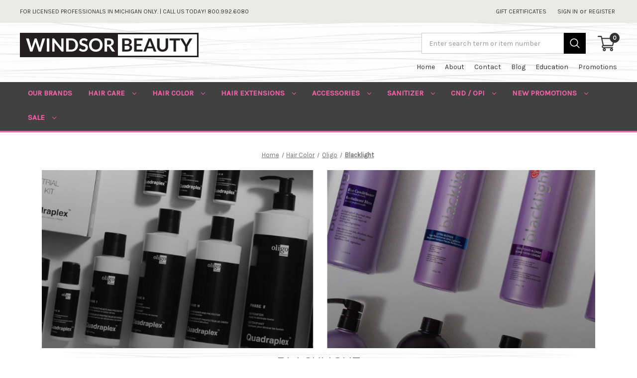

--- FILE ---
content_type: text/html; charset=UTF-8
request_url: https://windsorbeauty.com/hair-color/oligo/blacklight/
body_size: 14375
content:



<!DOCTYPE html>
<html class="no-js" lang="en">
    <head>
        <title>Hair Color - Oligo - Blacklight - Page 1 - WINDSOR BEAUTY</title>
        <link rel="dns-prefetch preconnect" href="https://cdn11.bigcommerce.com/s-5txyvikk" crossorigin><link rel="dns-prefetch preconnect" href="https://fonts.googleapis.com/" crossorigin><link rel="dns-prefetch preconnect" href="https://fonts.gstatic.com/" crossorigin>
        <meta name="keywords" content="Professional Beauty Products for your salon, in Farmington Hills, Michigan. Windsor Beauty Supply 2012. Schwarzkopf Osis Michigan, Schwarzkopf Igora Michigan, Schwarzkopf Viviance Michigan, Schwarzkopf Bonacure Michigan, Schwarzkopf Personality Michigan, Alterna Hemp Michigan, Schwarzkopf Osis Grand Rapids, Schwarzkopf Igora Grand Rapids, Schwarzkopf Viviance Schwarzkopf Viviance Grand Rapids, Schwarzkopf Bonacure Grand Rapids, Schwarzkopf Personality Berkley, Alterna Hemp Fraser, Schwarzkopf Training Michigan, Hair color ,OPI Michigan, OPI Grand Rapids. Berkley Michigan, Fraser Michigan, Lambertville Michigan.Get Alterna, Schwarzkopf, Bonacure, OSIS, Keratin Complex, Eufora and OPI in Michigan"><link rel='canonical' href='https://windsorbeauty.com/hair-color/oligo/blacklight/' /><meta name='platform' content='bigcommerce.stencil' />
        
                <link rel="next" href="https://windsorbeauty.com/hair-color/oligo/blacklight/?page=2">


        <link href="https://cdn11.bigcommerce.com/s-5txyvikk/product_images/default_favicon.ico" rel="shortcut icon">
        <meta name="viewport" content="width=device-width, initial-scale=1, maximum-scale=1">

        <script>
            document.documentElement.className = document.documentElement.className.replace('no-js', 'js');
        </script>

        <script>
    function browserSupportsAllFeatures() {
        return window.Promise
            && window.fetch
            && window.URL
            && window.URLSearchParams
            && window.WeakMap
            // object-fit support
            && ('objectFit' in document.documentElement.style);
    }

    function loadScript(src) {
        var js = document.createElement('script');
        js.src = src;
        js.onerror = function () {
            console.error('Failed to load polyfill script ' + src);
        };
        document.head.appendChild(js);
    }

    if (!browserSupportsAllFeatures()) {
        loadScript('https://cdn11.bigcommerce.com/s-5txyvikk/stencil/f8807e40-f716-0138-e493-0242ac11000e/e/e90741f0-9000-013e-76e2-363941e20b3b/dist/theme-bundle.polyfills.js');
    }
</script>

        <script>
            window.lazySizesConfig = window.lazySizesConfig || {};
            window.lazySizesConfig.loadMode = 1;
        </script>
        <script async src="https://cdn11.bigcommerce.com/s-5txyvikk/stencil/f8807e40-f716-0138-e493-0242ac11000e/e/e90741f0-9000-013e-76e2-363941e20b3b/dist/theme-bundle.head_async.js"></script>

        <link href="https://fonts.googleapis.com/css?family=Montserrat:700,500,400%7CKarla:400&display=swap" rel="stylesheet">
        <link data-stencil-stylesheet href="https://cdn11.bigcommerce.com/s-5txyvikk/stencil/f8807e40-f716-0138-e493-0242ac11000e/e/e90741f0-9000-013e-76e2-363941e20b3b/css/theme-abf243c0-8191-013c-e926-36ea3ae6b30b.css" rel="stylesheet">
        
        <script type="text/javascript" src="https://code.jquery.com/jquery-1.9.1.min.js"></script>

        <!-- Start Tracking Code for analytics_googleanalytics -->

<!-- Global site tag (gtag.js) - Google Analytics -->
<script async src="https://www.googletagmanager.com/gtag/js?id=G-DBNCY3DLJM"></script>
<script>
  window.dataLayer = window.dataLayer || [];
  function gtag(){dataLayer.push(arguments);}
  gtag('js', new Date());

  gtag('config', 'G-DBNCY3DLJM');
</script>

<!-- End Tracking Code for analytics_googleanalytics -->


<script type="text/javascript">
var BCData = {};
</script>

<script nonce="">
(function () {
    var xmlHttp = new XMLHttpRequest();

    xmlHttp.open('POST', 'https://bes.gcp.data.bigcommerce.com/nobot');
    xmlHttp.setRequestHeader('Content-Type', 'application/json');
    xmlHttp.send('{"store_id":"829119","timezone_offset":"-5.0","timestamp":"2025-12-01T20:07:07.34411700Z","visit_id":"f61b4f4b-ee14-4da3-a226-a25eed1b632a","channel_id":1}');
})();
</script>

    </head>
    <body>
        <svg data-src="https://cdn11.bigcommerce.com/s-5txyvikk/stencil/f8807e40-f716-0138-e493-0242ac11000e/e/e90741f0-9000-013e-76e2-363941e20b3b/img/icon-sprite.svg" class="icons-svg-sprite"></svg>

        <a href="#main-content" class="skip-to-main-link">Skip to main content</a>
<header class="header" role="banner">
    <a href="#" class="mobileMenu-toggle" data-mobile-menu-toggle="menu">
        <span class="mobileMenu-toggleIcon">Toggle menu</span>
    </a>
    <nav class="navUser">
	<div class="navUser_inner">
        <div class="top_txt">FOR LICENSED PROFESSIONALS IN MICHIGAN ONLY. | CALL US TODAY! 800.992.6080</div>

    <ul class="navUser-section navUser-section--alt">
        <li class="navUser-item">
            <a class="navUser-action navUser-item--compare"
               href="/compare"
               data-compare-nav
               aria-label="Compare"
            >
                Compare <span class="countPill countPill--positive countPill--alt"></span>
            </a>
        </li>
        
            <li class="navUser-item">
                <a class="navUser-action"
                   href="/giftcertificates.php"
                   aria-label="Gift Certificates"
                >
                    Gift Certificates
                </a>
            </li>
        <li class="navUser-item navUser-item--account">
                <a class="navUser-action"
                   href="/login.php"
                   aria-label="Sign in"
                >
                    Sign in
                </a>
                    <span class="navUser-or">or</span>
                    <a class="navUser-action"
                       href="/login.php?action=create_account"
                       aria-label="Register"
                    >
                        Register
                    </a>
        </li>
    </ul>
    <div class="dropdown dropdown--quickSearch" id="quickSearch" aria-hidden="true" tabindex="-1" data-prevent-quick-search-close>
    </div>
    </div>
</nav>
    
    <div class="header_wrap">
        <div class="header_inner">
            <div class="leftbox logo_box">
                    <div class="header-logo">
                        <a href="https://windsorbeauty.com/" class="header-logo__link">
		<img class="header-logo-image-unknown-size" src="https://cdn11.bigcommerce.com/s-5txyvikk/images/stencil/original/logo_1425451219__83741.original.png" alt="WINDSOR BEAUTY" title="WINDSOR BEAUTY">
</a>
                    </div>
            </div>
            <div class="rightbox cart_box">
                <div class="header_search">
                    <form class="form" action="/search.php">
                        <input class="form-input" data-search-quick name="search_query" id="search_query" data-error-message="Search field cannot be empty." placeholder="Enter search term or item number" autocomplete="off">
                        <button type="submit" class="submit-button button icon">
                            <i class="icon"><svg><use xmlns:xlink="http://www.w3.org/1999/xlink" xlink:href="#icon-search"></use></svg></i>
                        </button>
                    </form>
                </div>
                <div class="header_cart">
                    <a class="navUser-action"
                       data-cart-preview
                       data-dropdown="cart-preview-dropdown"
                       data-options="align:right"
                       href="/cart.php"
                       aria-label="Cart with 0 items"
                    >
                        <span class="navUser-item-cartLabel"><i class="icon"><svg><use xmlns:xlink="http://www.w3.org/1999/xlink" xlink:href="#icon-cart"></use></svg></i></span>
                        <span class="countPill cart-quantity"></span>
                    </a>
        
                    <div class="dropdown-menu" id="cart-preview-dropdown" data-dropdown-content aria-hidden="true"></div>
                </div>
                <ul class="header_nav">
                    <li><a href="/">Home </a></li>
                    <li><a href="/about-us/">About</a></li>
                    <li><a href="/contact-us">Contact </a></li>
                    <li><a href="/blog">Blog </a></li>
                    <li><a href="/education-1/">Education</a></li>
                    <li><a href="/promotions/">Promotions</a></li>                                             
                </ul>
            </div>
        </div>
    </div>
    <div class="quick_search"><section class="quickSearchResults" data-bind="html: results"></section></div>
    <div class="navPages-container" id="menu" data-menu>
        <nav class="navPages">
    <div class="navPages-quickSearch">
        <div class="container">
    <form class="form" onsubmit="return false" data-url="/search.php" data-quick-search-form>
        <fieldset class="form-fieldset">
            <div class="form-field">
                <label class="is-srOnly" for=nav-menu-quick-search>Search</label>
                <input class="form-input"
                       data-search-quick
                       name=nav-menu-quick-search
                       id=nav-menu-quick-search
                       data-error-message="Search field cannot be empty."
                       placeholder="Search the store"
                       autocomplete="off"
                >
            </div>
        </fieldset>
    </form>
    <section class="quickSearchResults" data-bind="html: results"></section>
</div>
    </div>
    <ul class="navPages-list navPages-list-depth-max">
            <li class="navPages-item">
                    <a class="navPages-action"
       href="https://windsorbeauty.com/our-brands-1/"
       aria-label="Our Brands"
    >
        Our Brands
    </a>
            </li>
            <li class="navPages-item">
                    <a class="navPages-action navPages-action-depth-max has-subMenu is-root"
       href="https://windsorbeauty.com/hair-care/"
       data-collapsible="navPages-1010"
       aria-label="Hair Care"
    >
        Hair Care
        <i class="icon navPages-action-moreIcon" aria-hidden="true">
            <svg><use xlink:href="#icon-chevron-down" /></svg>
        </i>
    </a>
    <div class="navPage-subMenu navPage-subMenu-horizontal" id="navPages-1010" aria-hidden="true" tabindex="-1">
    <ul class="navPage-subMenu-list">
        <li class="navPage-subMenu-item-parent">
            <a class="navPage-subMenu-action navPages-action navPages-action-depth-max" href="https://windsorbeauty.com/hair-care/">All Hair Care</a>
        </li>
            <li class="navPage-subMenu-item-child">
                    <a class="navPage-subMenu-action navPages-action" href="https://windsorbeauty.com/hair-care/abba/">Abba</a>
            </li>
            <li class="navPage-subMenu-item-child">
                    <a class="navPage-subMenu-action navPages-action navPages-action-depth-max has-subMenu" href="https://windsorbeauty.com/hair-care/alterna-hair-care/" data-collapsible="navPages-1186">
                        Alterna Hair Care<i class="icon navPages-action-moreIcon" aria-hidden="true"><svg><use xlink:href="#icon-chevron-down" /></svg></i>
                    </a>
                    <div class="navPage-subMenu navPage-subMenu-horizontal" id="navPages-1186" aria-hidden="true" tabindex="-1">
    <ul class="navPage-subMenu-list">
        <li class="navPage-subMenu-item-parent">
            <a class="navPage-subMenu-action navPages-action navPages-action-depth-max" href="https://windsorbeauty.com/hair-care/alterna-hair-care/">All Alterna Hair Care</a>
        </li>
            <li class="navPage-subMenu-item-child">
                    <a class="navPage-subMenu-action navPages-action" href="https://windsorbeauty.com/hair-care/alterna-hair-care/caviar-anti-aging-replenishing-moisture/">CAVIAR Anti-Aging Replenishing Moisture</a>
            </li>
            <li class="navPage-subMenu-item-child">
                    <a class="navPage-subMenu-action navPages-action" href="https://windsorbeauty.com/hair-care/alterna-hair-care/clinical-densifying/">Clinical Densifying</a>
            </li>
            <li class="navPage-subMenu-item-child">
                    <a class="navPage-subMenu-action navPages-action" href="https://windsorbeauty.com/hair-care/alterna-hair-care/infinite-color-hold/">Infinite Color Hold</a>
            </li>
            <li class="navPage-subMenu-item-child">
                    <a class="navPage-subMenu-action navPages-action" href="https://windsorbeauty.com/hair-care/alterna-hair-care/multiplying-volume/">Multiplying Volume</a>
            </li>
            <li class="navPage-subMenu-item-child">
                    <a class="navPage-subMenu-action navPages-action" href="https://windsorbeauty.com/hair-care/alterna-hair-care/my-hair-my-canvas/">MY HAIR MY CANVAS</a>
            </li>
            <li class="navPage-subMenu-item-child">
                    <a class="navPage-subMenu-action navPages-action" href="https://windsorbeauty.com/hair-care/alterna-hair-care/replenishing-moisture/">Replenishing Moisture</a>
            </li>
            <li class="navPage-subMenu-item-child">
                    <a class="navPage-subMenu-action navPages-action" href="https://windsorbeauty.com/hair-care/alterna-hair-care/restructuring-bond-repair/">Restructuring Bond Repair</a>
            </li>
            <li class="navPage-subMenu-item-child">
                    <a class="navPage-subMenu-action navPages-action" href="https://windsorbeauty.com/hair-care/alterna-hair-care/scalp-care/">scalp care</a>
            </li>
            <li class="navPage-subMenu-item-child">
                    <a class="navPage-subMenu-action navPages-action" href="https://windsorbeauty.com/hair-care/alterna-hair-care/smoothing-anti-frizz/">Smoothing Anti-Frizz</a>
            </li>
            <li class="navPage-subMenu-item-child">
                    <a class="navPage-subMenu-action navPages-action" href="https://windsorbeauty.com/hair-care/alterna-hair-care/style/">Style</a>
            </li>
            <li class="navPage-subMenu-item-child">
                    <a class="navPage-subMenu-action navPages-action" href="https://windsorbeauty.com/hair-care/alterna-hair-care/ten/">Ten</a>
            </li>
    </ul>
</div>
            </li>
            <li class="navPage-subMenu-item-child">
                    <a class="navPage-subMenu-action navPages-action navPages-action-depth-max has-subMenu" href="https://windsorbeauty.com/hair-care/aluram/" data-collapsible="navPages-1245">
                        ALURAM<i class="icon navPages-action-moreIcon" aria-hidden="true"><svg><use xlink:href="#icon-chevron-down" /></svg></i>
                    </a>
                    <div class="navPage-subMenu navPage-subMenu-horizontal" id="navPages-1245" aria-hidden="true" tabindex="-1">
    <ul class="navPage-subMenu-list">
        <li class="navPage-subMenu-item-parent">
            <a class="navPage-subMenu-action navPages-action navPages-action-depth-max" href="https://windsorbeauty.com/hair-care/aluram/">All ALURAM</a>
        </li>
            <li class="navPage-subMenu-item-child">
                    <a class="navPage-subMenu-action navPages-action" href="https://windsorbeauty.com/hair-care/aluram/body-and-hand/">Body and Hand</a>
            </li>
            <li class="navPage-subMenu-item-child">
                    <a class="navPage-subMenu-action navPages-action" href="https://windsorbeauty.com/hair-care/aluram/shampoo-conditioner/">SHAMPOO &amp; CONDITIONER</a>
            </li>
            <li class="navPage-subMenu-item-child">
                    <a class="navPage-subMenu-action navPages-action" href="https://windsorbeauty.com/hair-care/aluram/styling/">STYLING</a>
            </li>
    </ul>
</div>
            </li>
            <li class="navPage-subMenu-item-child">
                    <a class="navPage-subMenu-action navPages-action navPages-action-depth-max has-subMenu" href="https://windsorbeauty.com/hair-care/american-crew/" data-collapsible="navPages-1289">
                        American Crew<i class="icon navPages-action-moreIcon" aria-hidden="true"><svg><use xlink:href="#icon-chevron-down" /></svg></i>
                    </a>
                    <div class="navPage-subMenu navPage-subMenu-horizontal" id="navPages-1289" aria-hidden="true" tabindex="-1">
    <ul class="navPage-subMenu-list">
        <li class="navPage-subMenu-item-parent">
            <a class="navPage-subMenu-action navPages-action navPages-action-depth-max" href="https://windsorbeauty.com/hair-care/american-crew/">All American Crew</a>
        </li>
            <li class="navPage-subMenu-item-child">
                    <a class="navPage-subMenu-action navPages-action" href="https://windsorbeauty.com/hair-care/american-crew/beard/">Beard</a>
            </li>
            <li class="navPage-subMenu-item-child">
                    <a class="navPage-subMenu-action navPages-action" href="https://windsorbeauty.com/hair-care/american-crew/blend-hair-color/">Blend / Hair Color</a>
            </li>
            <li class="navPage-subMenu-item-child">
                    <a class="navPage-subMenu-action navPages-action" href="https://windsorbeauty.com/hair-care/american-crew/color/">COLOR</a>
            </li>
            <li class="navPage-subMenu-item-child">
                    <a class="navPage-subMenu-action navPages-action" href="https://windsorbeauty.com/hair-care/american-crew/fragrance/">Fragrance</a>
            </li>
            <li class="navPage-subMenu-item-child">
                    <a class="navPage-subMenu-action navPages-action" href="https://windsorbeauty.com/hair-care/american-crew/shampoo-conditioner/">Shampoo &amp; Conditioner</a>
            </li>
            <li class="navPage-subMenu-item-child">
                    <a class="navPage-subMenu-action navPages-action" href="https://windsorbeauty.com/hair-care/american-crew/shaving-skincare/">Shaving Skincare</a>
            </li>
            <li class="navPage-subMenu-item-child">
                    <a class="navPage-subMenu-action navPages-action" href="https://windsorbeauty.com/hair-care/american-crew/styling/">Styling</a>
            </li>
    </ul>
</div>
            </li>
            <li class="navPage-subMenu-item-child">
                    <a class="navPage-subMenu-action navPages-action" href="https://windsorbeauty.com/hair-care/bleach/">Bleach</a>
            </li>
            <li class="navPage-subMenu-item-child">
                    <a class="navPage-subMenu-action navPages-action" href="https://windsorbeauty.com/hair-care/ds-laboratories/">DS Laboratories</a>
            </li>
            <li class="navPage-subMenu-item-child">
                    <a class="navPage-subMenu-action navPages-action" href="https://windsorbeauty.com/hair-care/exo-grow/">Exo-Grow</a>
            </li>
            <li class="navPage-subMenu-item-child">
                    <a class="navPage-subMenu-action navPages-action" href="https://windsorbeauty.com/hair-care/hair-candy-biotin-vitamins/">Hair Candy Biotin</a>
            </li>
            <li class="navPage-subMenu-item-child">
                    <a class="navPage-subMenu-action navPages-action navPages-action-depth-max has-subMenu" href="https://windsorbeauty.com/hair-care/its-a-10/" data-collapsible="navPages-1210">
                        It&#x27;s a 10<i class="icon navPages-action-moreIcon" aria-hidden="true"><svg><use xlink:href="#icon-chevron-down" /></svg></i>
                    </a>
                    <div class="navPage-subMenu navPage-subMenu-horizontal" id="navPages-1210" aria-hidden="true" tabindex="-1">
    <ul class="navPage-subMenu-list">
        <li class="navPage-subMenu-item-parent">
            <a class="navPage-subMenu-action navPages-action navPages-action-depth-max" href="https://windsorbeauty.com/hair-care/its-a-10/">All It&#x27;s a 10</a>
        </li>
            <li class="navPage-subMenu-item-child">
                    <a class="navPage-subMenu-action navPages-action" href="https://windsorbeauty.com/hair-care/its-a-10/blonde/">BLONDE</a>
            </li>
            <li class="navPage-subMenu-item-child">
                    <a class="navPage-subMenu-action navPages-action" href="https://windsorbeauty.com/hair-care/its-a-10/blow-dry/">BLOW DRY</a>
            </li>
            <li class="navPage-subMenu-item-child">
                    <a class="navPage-subMenu-action navPages-action" href="https://windsorbeauty.com/hair-care/its-a-10/brushes/">BRUSHES</a>
            </li>
            <li class="navPage-subMenu-item-child">
                    <a class="navPage-subMenu-action navPages-action" href="https://windsorbeauty.com/hair-care/its-a-10/coily/">COILY</a>
            </li>
            <li class="navPage-subMenu-item-child">
                    <a class="navPage-subMenu-action navPages-action" href="https://windsorbeauty.com/hair-care/its-a-10/conditioning-collection/">CONDITIONING COLLECTION</a>
            </li>
            <li class="navPage-subMenu-item-child">
                    <a class="navPage-subMenu-action navPages-action" href="https://windsorbeauty.com/hair-care/its-a-10/keratin-collection/">KERATIN COLLECTION</a>
            </li>
            <li class="navPage-subMenu-item-child">
                    <a class="navPage-subMenu-action navPages-action" href="https://windsorbeauty.com/hair-care/its-a-10/mens/">MEN&#x27;S</a>
            </li>
            <li class="navPage-subMenu-item-child">
                    <a class="navPage-subMenu-action navPages-action" href="https://windsorbeauty.com/hair-care/its-a-10/scalp-restore/">Scalp Restore</a>
            </li>
            <li class="navPage-subMenu-item-child">
                    <a class="navPage-subMenu-action navPages-action" href="https://windsorbeauty.com/hair-care/its-a-10/silk-express/">SILK EXPRESS</a>
            </li>
            <li class="navPage-subMenu-item-child">
                    <a class="navPage-subMenu-action navPages-action" href="https://windsorbeauty.com/hair-care/its-a-10/styling/">STYLING</a>
            </li>
            <li class="navPage-subMenu-item-child">
                    <a class="navPage-subMenu-action navPages-action" href="https://windsorbeauty.com/hair-care/its-a-10/volumizing/">VOLUMIZING</a>
            </li>
    </ul>
</div>
            </li>
            <li class="navPage-subMenu-item-child">
                    <a class="navPage-subMenu-action navPages-action" href="https://windsorbeauty.com/hair-care/joon-persian-secrets/">JOON PERSIAN SECRETS</a>
            </li>
            <li class="navPage-subMenu-item-child">
                    <a class="navPage-subMenu-action navPages-action navPages-action-depth-max has-subMenu" href="https://windsorbeauty.com/hair-care/kenra/" data-collapsible="navPages-1413">
                        Kenra<i class="icon navPages-action-moreIcon" aria-hidden="true"><svg><use xlink:href="#icon-chevron-down" /></svg></i>
                    </a>
                    <div class="navPage-subMenu navPage-subMenu-horizontal" id="navPages-1413" aria-hidden="true" tabindex="-1">
    <ul class="navPage-subMenu-list">
        <li class="navPage-subMenu-item-parent">
            <a class="navPage-subMenu-action navPages-action navPages-action-depth-max" href="https://windsorbeauty.com/hair-care/kenra/">All Kenra</a>
        </li>
            <li class="navPage-subMenu-item-child">
                    <a class="navPage-subMenu-action navPages-action" href="https://windsorbeauty.com/hair-care/kenra/platinum-care-styling/">Platinum Care &amp; Styling</a>
            </li>
            <li class="navPage-subMenu-item-child">
                    <a class="navPage-subMenu-action navPages-action" href="https://windsorbeauty.com/hair-care/kenra/shampoo-and-conditioner/">Shampoo and Conditioner</a>
            </li>
            <li class="navPage-subMenu-item-child">
                    <a class="navPage-subMenu-action navPages-action" href="https://windsorbeauty.com/hair-care/kenra/styling/">Styling</a>
            </li>
    </ul>
</div>
            </li>
            <li class="navPage-subMenu-item-child">
                    <a class="navPage-subMenu-action navPages-action navPages-action-depth-max has-subMenu" href="https://windsorbeauty.com/hair-care/keratin-complex-1/" data-collapsible="navPages-1195">
                        Keratin Complex<i class="icon navPages-action-moreIcon" aria-hidden="true"><svg><use xlink:href="#icon-chevron-down" /></svg></i>
                    </a>
                    <div class="navPage-subMenu navPage-subMenu-horizontal" id="navPages-1195" aria-hidden="true" tabindex="-1">
    <ul class="navPage-subMenu-list">
        <li class="navPage-subMenu-item-parent">
            <a class="navPage-subMenu-action navPages-action navPages-action-depth-max" href="https://windsorbeauty.com/hair-care/keratin-complex-1/">All Keratin Complex</a>
        </li>
            <li class="navPage-subMenu-item-child">
                    <a class="navPage-subMenu-action navPages-action" href="https://windsorbeauty.com/hair-care/keratin-complex/hair-care/">Hair Care</a>
            </li>
            <li class="navPage-subMenu-item-child">
                    <a class="navPage-subMenu-action navPages-action" href="https://windsorbeauty.com/hair-care/keratin-complex/treatment/">Treatment</a>
            </li>
    </ul>
</div>
            </li>
            <li class="navPage-subMenu-item-child">
                    <a class="navPage-subMenu-action navPages-action navPages-action-depth-max has-subMenu" href="https://windsorbeauty.com/hair-care/lisn/" data-collapsible="navPages-1238">
                        LIS&#x27;N<i class="icon navPages-action-moreIcon" aria-hidden="true"><svg><use xlink:href="#icon-chevron-down" /></svg></i>
                    </a>
                    <div class="navPage-subMenu navPage-subMenu-horizontal" id="navPages-1238" aria-hidden="true" tabindex="-1">
    <ul class="navPage-subMenu-list">
        <li class="navPage-subMenu-item-parent">
            <a class="navPage-subMenu-action navPages-action navPages-action-depth-max" href="https://windsorbeauty.com/hair-care/lisn/">All LIS&#x27;N</a>
        </li>
            <li class="navPage-subMenu-item-child">
                    <a class="navPage-subMenu-action navPages-action" href="https://windsorbeauty.com/hair-care/lisn/lotion-body-wash/">LOTION &amp; BODY WASH</a>
            </li>
            <li class="navPage-subMenu-item-child">
                    <a class="navPage-subMenu-action navPages-action" href="https://windsorbeauty.com/hair-care/lisn/shampoo-conditioner/">SHAMPOO &amp; CONDITIONER</a>
            </li>
            <li class="navPage-subMenu-item-child">
                    <a class="navPage-subMenu-action navPages-action" href="https://windsorbeauty.com/hair-care/lisn/styling/">STYLING</a>
            </li>
    </ul>
</div>
            </li>
            <li class="navPage-subMenu-item-child">
                    <a class="navPage-subMenu-action navPages-action navPages-action-depth-max has-subMenu" href="https://windsorbeauty.com/hair-care/malibu-c/" data-collapsible="navPages-1233">
                        Malibu C<i class="icon navPages-action-moreIcon" aria-hidden="true"><svg><use xlink:href="#icon-chevron-down" /></svg></i>
                    </a>
                    <div class="navPage-subMenu navPage-subMenu-horizontal" id="navPages-1233" aria-hidden="true" tabindex="-1">
    <ul class="navPage-subMenu-list">
        <li class="navPage-subMenu-item-parent">
            <a class="navPage-subMenu-action navPages-action navPages-action-depth-max" href="https://windsorbeauty.com/hair-care/malibu-c/">All Malibu C</a>
        </li>
            <li class="navPage-subMenu-item-child">
                    <a class="navPage-subMenu-action navPages-action" href="https://windsorbeauty.com/hair-care/malibu-c/wellness-hair-remedy/">Wellness Hair Remedy</a>
            </li>
            <li class="navPage-subMenu-item-child">
                    <a class="navPage-subMenu-action navPages-action" href="https://windsorbeauty.com/hair-care/malibu-c/wellness-shampoo-conditioner/">Wellness Shampoo &amp; Conditioner </a>
            </li>
    </ul>
</div>
            </li>
            <li class="navPage-subMenu-item-child">
                    <a class="navPage-subMenu-action navPages-action navPages-action-depth-max has-subMenu" href="https://windsorbeauty.com/hair-care/oligo/" data-collapsible="navPages-1184">
                        Oligo<i class="icon navPages-action-moreIcon" aria-hidden="true"><svg><use xlink:href="#icon-chevron-down" /></svg></i>
                    </a>
                    <div class="navPage-subMenu navPage-subMenu-horizontal" id="navPages-1184" aria-hidden="true" tabindex="-1">
    <ul class="navPage-subMenu-list">
        <li class="navPage-subMenu-item-parent">
            <a class="navPage-subMenu-action navPages-action navPages-action-depth-max" href="https://windsorbeauty.com/hair-care/oligo/">All Oligo</a>
        </li>
            <li class="navPage-subMenu-item-child">
                    <a class="navPage-subMenu-action navPages-action" href="https://windsorbeauty.com/hair-care/oligo/alcove/">Alcove</a>
            </li>
            <li class="navPage-subMenu-item-child">
                    <a class="navPage-subMenu-action navPages-action" href="https://windsorbeauty.com/hair-care/oligo/blacklight/">Blacklight</a>
            </li>
            <li class="navPage-subMenu-item-child">
                    <a class="navPage-subMenu-action navPages-action" href="https://windsorbeauty.com/hair-care/oligo/calura/">Calura</a>
            </li>
            <li class="navPage-subMenu-item-child">
                    <a class="navPage-subMenu-action navPages-action" href="https://windsorbeauty.com/hair-care/oligo/calura-men/">Calura Men</a>
            </li>
            <li class="navPage-subMenu-item-child">
                    <a class="navPage-subMenu-action navPages-action" href="https://windsorbeauty.com/hair-care/oligo/waves-perms/">Waves/Perms</a>
            </li>
    </ul>
</div>
            </li>
            <li class="navPage-subMenu-item-child">
                    <a class="navPage-subMenu-action navPages-action navPages-action-depth-max has-subMenu" href="https://windsorbeauty.com/hair-care/pure-brazilian/" data-collapsible="navPages-1358">
                        Pure Brazilian<i class="icon navPages-action-moreIcon" aria-hidden="true"><svg><use xlink:href="#icon-chevron-down" /></svg></i>
                    </a>
                    <div class="navPage-subMenu navPage-subMenu-horizontal" id="navPages-1358" aria-hidden="true" tabindex="-1">
    <ul class="navPage-subMenu-list">
        <li class="navPage-subMenu-item-parent">
            <a class="navPage-subMenu-action navPages-action navPages-action-depth-max" href="https://windsorbeauty.com/hair-care/pure-brazilian/">All Pure Brazilian</a>
        </li>
            <li class="navPage-subMenu-item-child">
                    <a class="navPage-subMenu-action navPages-action" href="https://windsorbeauty.com/hair-care/pure-brazilian/home-care/">Home Care</a>
            </li>
            <li class="navPage-subMenu-item-child">
                    <a class="navPage-subMenu-action navPages-action" href="https://windsorbeauty.com/hair-care/pure-brazilian/treatments/">Treatments</a>
            </li>
    </ul>
</div>
            </li>
            <li class="navPage-subMenu-item-child">
                    <a class="navPage-subMenu-action navPages-action navPages-action-depth-max has-subMenu" href="https://windsorbeauty.com/hair-care/reuzel/" data-collapsible="navPages-1199">
                        Reuzel<i class="icon navPages-action-moreIcon" aria-hidden="true"><svg><use xlink:href="#icon-chevron-down" /></svg></i>
                    </a>
                    <div class="navPage-subMenu navPage-subMenu-horizontal" id="navPages-1199" aria-hidden="true" tabindex="-1">
    <ul class="navPage-subMenu-list">
        <li class="navPage-subMenu-item-parent">
            <a class="navPage-subMenu-action navPages-action navPages-action-depth-max" href="https://windsorbeauty.com/hair-care/reuzel/">All Reuzel</a>
        </li>
            <li class="navPage-subMenu-item-child">
                    <a class="navPage-subMenu-action navPages-action" href="https://windsorbeauty.com/hair-care/reuzel/beard-shave/">Beard/Shave</a>
            </li>
            <li class="navPage-subMenu-item-child">
                    <a class="navPage-subMenu-action navPages-action" href="https://windsorbeauty.com/hair-care/reuzel/deals/">Deals</a>
            </li>
            <li class="navPage-subMenu-item-child">
                    <a class="navPage-subMenu-action navPages-action" href="https://windsorbeauty.com/hair-care/reuzel/pomades/">Pomades</a>
            </li>
            <li class="navPage-subMenu-item-child">
                    <a class="navPage-subMenu-action navPages-action" href="https://windsorbeauty.com/hair-care/reuzel/shampoo-conditioner/">Shampoo &amp; Conditioner</a>
            </li>
            <li class="navPage-subMenu-item-child">
                    <a class="navPage-subMenu-action navPages-action" href="https://windsorbeauty.com/hair-care/reuzel/skincare-for-men/">SKINCARE FOR MEN</a>
            </li>
            <li class="navPage-subMenu-item-child">
                    <a class="navPage-subMenu-action navPages-action" href="https://windsorbeauty.com/hair-care/reuzel/tat/">TAT</a>
            </li>
            <li class="navPage-subMenu-item-child">
                    <a class="navPage-subMenu-action navPages-action" href="https://windsorbeauty.com/hair-care/reuzel/tonics/">Tonics</a>
            </li>
    </ul>
</div>
            </li>
            <li class="navPage-subMenu-item-child">
                    <a class="navPage-subMenu-action navPages-action" href="https://windsorbeauty.com/hair-care/club-roots/">Roots Professional</a>
            </li>
            <li class="navPage-subMenu-item-child">
                    <a class="navPage-subMenu-action navPages-action navPages-action-depth-max has-subMenu" href="https://windsorbeauty.com/hair-care/sexyhair/" data-collapsible="navPages-1346">
                        SEXYHAIR<i class="icon navPages-action-moreIcon" aria-hidden="true"><svg><use xlink:href="#icon-chevron-down" /></svg></i>
                    </a>
                    <div class="navPage-subMenu navPage-subMenu-horizontal" id="navPages-1346" aria-hidden="true" tabindex="-1">
    <ul class="navPage-subMenu-list">
        <li class="navPage-subMenu-item-parent">
            <a class="navPage-subMenu-action navPages-action navPages-action-depth-max" href="https://windsorbeauty.com/hair-care/sexyhair/">All SEXYHAIR</a>
        </li>
            <li class="navPage-subMenu-item-child">
                    <a class="navPage-subMenu-action navPages-action" href="https://windsorbeauty.com/hair-care/sexyhair/artistrypro/">ArtistryPRO</a>
            </li>
            <li class="navPage-subMenu-item-child">
                    <a class="navPage-subMenu-action navPages-action" href="https://windsorbeauty.com/hair-care/sexyhair/promotions/">PROMOTIONS</a>
            </li>
            <li class="navPage-subMenu-item-child">
                    <a class="navPage-subMenu-action navPages-action" href="https://windsorbeauty.com/hair-care/sexyhair/style/">STYLE</a>
            </li>
            <li class="navPage-subMenu-item-child">
                    <a class="navPage-subMenu-action navPages-action" href="https://windsorbeauty.com/hair-care/sexyhair/texture/">TEXTURE</a>
            </li>
            <li class="navPage-subMenu-item-child">
                    <a class="navPage-subMenu-action navPages-action" href="https://windsorbeauty.com/hair-care/sexyhair/big/">BIG</a>
            </li>
            <li class="navPage-subMenu-item-child">
                    <a class="navPage-subMenu-action navPages-action" href="https://windsorbeauty.com/hair-care/sexyhair/blonde/">BLONDE</a>
            </li>
            <li class="navPage-subMenu-item-child">
                    <a class="navPage-subMenu-action navPages-action" href="https://windsorbeauty.com/hair-care/sexyhair/calm/">CALM</a>
            </li>
            <li class="navPage-subMenu-item-child">
                    <a class="navPage-subMenu-action navPages-action" href="https://windsorbeauty.com/healthy/">HEALTHY</a>
            </li>
    </ul>
</div>
            </li>
            <li class="navPage-subMenu-item-child">
                    <a class="navPage-subMenu-action navPages-action navPages-action-depth-max has-subMenu" href="https://windsorbeauty.com/hair-care/schwarzkopf/" data-collapsible="navPages-1072">
                        Schwarzkopf<i class="icon navPages-action-moreIcon" aria-hidden="true"><svg><use xlink:href="#icon-chevron-down" /></svg></i>
                    </a>
                    <div class="navPage-subMenu navPage-subMenu-horizontal" id="navPages-1072" aria-hidden="true" tabindex="-1">
    <ul class="navPage-subMenu-list">
        <li class="navPage-subMenu-item-parent">
            <a class="navPage-subMenu-action navPages-action navPages-action-depth-max" href="https://windsorbeauty.com/hair-care/schwarzkopf/">All Schwarzkopf</a>
        </li>
            <li class="navPage-subMenu-item-child">
                    <a class="navPage-subMenu-action navPages-action" href="https://windsorbeauty.com/default-category/hair-care/schwarzkopf/bc-bonacure/">BC Bonacure</a>
            </li>
            <li class="navPage-subMenu-item-child">
                    <a class="navPage-subMenu-action navPages-action" href="https://windsorbeauty.com/hair-care/schwarzkopf/blondme/">BlondMe</a>
            </li>
            <li class="navPage-subMenu-item-child">
                    <a class="navPage-subMenu-action navPages-action" href="https://windsorbeauty.com/hair-care/schwarzkopf/chroma-id/">Chroma ID</a>
            </li>
            <li class="navPage-subMenu-item-child">
                    <a class="navPage-subMenu-action navPages-action" href="https://windsorbeauty.com/hair-care/schwarzkopf/fiber-clinix/">FIBER CLINIX</a>
            </li>
            <li class="navPage-subMenu-item-child">
                    <a class="navPage-subMenu-action navPages-action" href="https://windsorbeauty.com/hair-care/schwarzkopf/fiberplex/">FiberPlex</a>
            </li>
            <li class="navPage-subMenu-item-child">
                    <a class="navPage-subMenu-action navPages-action" href="https://windsorbeauty.com/hair-care/schwarzkopf/fibre-force/">FIBRE FORCE</a>
            </li>
            <li class="navPage-subMenu-item-child">
                    <a class="navPage-subMenu-action navPages-action" href="https://windsorbeauty.com/hair-color/schwarzkopf/new-osis/">NEW OSIS</a>
            </li>
            <li class="navPage-subMenu-item-child">
                    <a class="navPage-subMenu-action navPages-action" href="https://windsorbeauty.com/default-category/hair-care/schwarzkopf/osis/">OSIS</a>
            </li>
            <li class="navPage-subMenu-item-child">
                    <a class="navPage-subMenu-action navPages-action" href="https://windsorbeauty.com/hair-care/schwarzkopf/q10/">Q10</a>
            </li>
    </ul>
</div>
            </li>
            <li class="navPage-subMenu-item-child">
                    <a class="navPage-subMenu-action navPages-action navPages-action-depth-max has-subMenu" href="https://windsorbeauty.com/hair-care/sexy-hair/" data-collapsible="navPages-1039">
                        Sexy Hair<i class="icon navPages-action-moreIcon" aria-hidden="true"><svg><use xlink:href="#icon-chevron-down" /></svg></i>
                    </a>
                    <div class="navPage-subMenu navPage-subMenu-horizontal" id="navPages-1039" aria-hidden="true" tabindex="-1">
    <ul class="navPage-subMenu-list">
        <li class="navPage-subMenu-item-parent">
            <a class="navPage-subMenu-action navPages-action navPages-action-depth-max" href="https://windsorbeauty.com/hair-care/sexy-hair/">All Sexy Hair</a>
        </li>
            <li class="navPage-subMenu-item-child">
                    <a class="navPage-subMenu-action navPages-action" href="https://windsorbeauty.com/hair-care/sunlights/">Sunlights</a>
            </li>
            <li class="navPage-subMenu-item-child">
                    <a class="navPage-subMenu-action navPages-action" href="https://windsorbeauty.com/hair-care/sexy-hair/artistrypro/">Artistrypro</a>
            </li>
            <li class="navPage-subMenu-item-child">
                    <a class="navPage-subMenu-action navPages-action" href="https://windsorbeauty.com/hair-care/sexy-hair/big-sexy/">Big Sexy</a>
            </li>
            <li class="navPage-subMenu-item-child">
                    <a class="navPage-subMenu-action navPages-action" href="https://windsorbeauty.com/default-category/hair-care/sexy-hair/big-sexy-hair/">Blonde Sexy</a>
            </li>
            <li class="navPage-subMenu-item-child">
                    <a class="navPage-subMenu-action navPages-action" href="https://windsorbeauty.com/hair-care/sexy-hair/sexy-calm/">Calm Sexy Hair CBD </a>
            </li>
            <li class="navPage-subMenu-item-child">
                    <a class="navPage-subMenu-action navPages-action" href="https://windsorbeauty.com/default-category/hair-care/sexy-hair/curly-sexy-hair/">Curly Sexy</a>
            </li>
            <li class="navPage-subMenu-item-child">
                    <a class="navPage-subMenu-action navPages-action" href="https://windsorbeauty.com/default-category/hair-care/sexy-hair/healthy-sexy-hair/">Healthy Sexy</a>
            </li>
            <li class="navPage-subMenu-item-child">
                    <a class="navPage-subMenu-action navPages-action" href="https://windsorbeauty.com/hair-care/sexy-hair/strong-sexy-hair/">Hot Sexy Hair</a>
            </li>
            <li class="navPage-subMenu-item-child">
                    <a class="navPage-subMenu-action navPages-action" href="https://windsorbeauty.com/default-category/hair-care/sexy-hair/aero-tan/">Smooth Sexy</a>
            </li>
            <li class="navPage-subMenu-item-child">
                    <a class="navPage-subMenu-action navPages-action" href="https://windsorbeauty.com/default-category/hair-care/sexy-hair/silky-sexy-hair/">Strong Sexy Hair</a>
            </li>
            <li class="navPage-subMenu-item-child">
                    <a class="navPage-subMenu-action navPages-action" href="https://windsorbeauty.com/default-category/hair-care/sexy-hair/short-sexy-hair/">Style Sexy Hair</a>
            </li>
            <li class="navPage-subMenu-item-child">
                    <a class="navPage-subMenu-action navPages-action" href="https://windsorbeauty.com/hair-care/sexy-hair/long-sexy-hair/">Texture Sexy</a>
            </li>
            <li class="navPage-subMenu-item-child">
                    <a class="navPage-subMenu-action navPages-action" href="https://windsorbeauty.com/default-category/hair-care/sexy-hair/pink-caring-is-sexy/">Vibrant Sexy Hair</a>
            </li>
    </ul>
</div>
            </li>
            <li class="navPage-subMenu-item-child">
                    <a class="navPage-subMenu-action navPages-action" href="https://windsorbeauty.com/hair-care/silky/">Silky</a>
            </li>
            <li class="navPage-subMenu-item-child">
                    <a class="navPage-subMenu-action navPages-action navPages-action-depth-max has-subMenu" href="https://windsorbeauty.com/hair-care/vanish/" data-collapsible="navPages-1040">
                        Vanish<i class="icon navPages-action-moreIcon" aria-hidden="true"><svg><use xlink:href="#icon-chevron-down" /></svg></i>
                    </a>
                    <div class="navPage-subMenu navPage-subMenu-horizontal" id="navPages-1040" aria-hidden="true" tabindex="-1">
    <ul class="navPage-subMenu-list">
        <li class="navPage-subMenu-item-parent">
            <a class="navPage-subMenu-action navPages-action navPages-action-depth-max" href="https://windsorbeauty.com/hair-care/vanish/">All Vanish</a>
        </li>
            <li class="navPage-subMenu-item-child">
                    <a class="navPage-subMenu-action navPages-action" href="https://windsorbeauty.com/hair-care/white-sands/">White Sands</a>
            </li>
    </ul>
</div>
            </li>
    </ul>
</div>
            </li>
            <li class="navPages-item">
                    <a class="navPages-action navPages-action-depth-max has-subMenu is-root activePage"
       href="https://windsorbeauty.com/hair-color/"
       data-collapsible="navPages-1079"
       aria-label="Hair Color"
    >
        Hair Color
        <i class="icon navPages-action-moreIcon" aria-hidden="true">
            <svg><use xlink:href="#icon-chevron-down" /></svg>
        </i>
    </a>
    <div class="navPage-subMenu navPage-subMenu-horizontal" id="navPages-1079" aria-hidden="true" tabindex="-1">
    <ul class="navPage-subMenu-list">
        <li class="navPage-subMenu-item-parent">
            <a class="navPage-subMenu-action navPages-action navPages-action-depth-max" href="https://windsorbeauty.com/hair-color/">All Hair Color</a>
        </li>
            <li class="navPage-subMenu-item-child">
                    <a class="navPage-subMenu-action navPages-action navPages-action-depth-max has-subMenu" href="https://windsorbeauty.com/perm/" data-collapsible="navPages-1434">
                        Perm<i class="icon navPages-action-moreIcon" aria-hidden="true"><svg><use xlink:href="#icon-chevron-down" /></svg></i>
                    </a>
                    <div class="navPage-subMenu navPage-subMenu-horizontal" id="navPages-1434" aria-hidden="true" tabindex="-1">
    <ul class="navPage-subMenu-list">
        <li class="navPage-subMenu-item-parent">
            <a class="navPage-subMenu-action navPages-action navPages-action-depth-max" href="https://windsorbeauty.com/perm/">All Perm</a>
        </li>
            <li class="navPage-subMenu-item-child">
                    <a class="navPage-subMenu-action navPages-action" href="https://windsorbeauty.com/perm/zotos/">Zotos</a>
            </li>
    </ul>
</div>
            </li>
            <li class="navPage-subMenu-item-child">
                    <a class="navPage-subMenu-action navPages-action navPages-action-depth-max has-subMenu" href="https://windsorbeauty.com/hair-color/its-a-10/" data-collapsible="navPages-1419">
                        Its A 10<i class="icon navPages-action-moreIcon" aria-hidden="true"><svg><use xlink:href="#icon-chevron-down" /></svg></i>
                    </a>
                    <div class="navPage-subMenu navPage-subMenu-horizontal" id="navPages-1419" aria-hidden="true" tabindex="-1">
    <ul class="navPage-subMenu-list">
        <li class="navPage-subMenu-item-parent">
            <a class="navPage-subMenu-action navPages-action navPages-action-depth-max" href="https://windsorbeauty.com/hair-color/its-a-10/">All Its A 10</a>
        </li>
            <li class="navPage-subMenu-item-child">
                    <a class="navPage-subMenu-action navPages-action" href="https://windsorbeauty.com/hair-color/its-a-10/rewind-it/">Rewind It</a>
            </li>
    </ul>
</div>
            </li>
            <li class="navPage-subMenu-item-child">
                    <a class="navPage-subMenu-action navPages-action navPages-action-depth-max has-subMenu" href="https://windsorbeauty.com/hair-color/jks-color/" data-collapsible="navPages-1168">
                        JKS Color<i class="icon navPages-action-moreIcon" aria-hidden="true"><svg><use xlink:href="#icon-chevron-down" /></svg></i>
                    </a>
                    <div class="navPage-subMenu navPage-subMenu-horizontal" id="navPages-1168" aria-hidden="true" tabindex="-1">
    <ul class="navPage-subMenu-list">
        <li class="navPage-subMenu-item-parent">
            <a class="navPage-subMenu-action navPages-action navPages-action-depth-max" href="https://windsorbeauty.com/hair-color/jks-color/">All JKS Color</a>
        </li>
            <li class="navPage-subMenu-item-child">
                    <a class="navPage-subMenu-action navPages-action" href="https://windsorbeauty.com/hair-color/jks-color/liquid-hd-shades/"> Liquid HD Shades</a>
            </li>
            <li class="navPage-subMenu-item-child">
                    <a class="navPage-subMenu-action navPages-action" href="https://windsorbeauty.com/hair-color/jks-color/developers/">developers</a>
            </li>
    </ul>
</div>
            </li>
            <li class="navPage-subMenu-item-child">
                    <a class="navPage-subMenu-action navPages-action navPages-action-depth-max has-subMenu" href="https://windsorbeauty.com/hair-color/kenra/" data-collapsible="navPages-1416">
                        Kenra<i class="icon navPages-action-moreIcon" aria-hidden="true"><svg><use xlink:href="#icon-chevron-down" /></svg></i>
                    </a>
                    <div class="navPage-subMenu navPage-subMenu-horizontal" id="navPages-1416" aria-hidden="true" tabindex="-1">
    <ul class="navPage-subMenu-list">
        <li class="navPage-subMenu-item-parent">
            <a class="navPage-subMenu-action navPages-action navPages-action-depth-max" href="https://windsorbeauty.com/hair-color/kenra/">All Kenra</a>
        </li>
            <li class="navPage-subMenu-item-child">
                    <a class="navPage-subMenu-action navPages-action" href="https://windsorbeauty.com/hair-color/kenra/creatives/">Creatives</a>
            </li>
            <li class="navPage-subMenu-item-child">
                    <a class="navPage-subMenu-action navPages-action" href="https://windsorbeauty.com/hair-color/kenra/demi-color/">Demi Color</a>
            </li>
            <li class="navPage-subMenu-item-child">
                    <a class="navPage-subMenu-action navPages-action" href="https://windsorbeauty.com/hair-color/kenra/developers/">Developers</a>
            </li>
            <li class="navPage-subMenu-item-child">
                    <a class="navPage-subMenu-action navPages-action" href="https://windsorbeauty.com/hair-color/kenra/permanent-color/">Permanent Color</a>
            </li>
            <li class="navPage-subMenu-item-child">
                    <a class="navPage-subMenu-action navPages-action" href="https://windsorbeauty.com/hair-color/kenra/rapid-toners/">Rapid Toners</a>
            </li>
            <li class="navPage-subMenu-item-child">
                    <a class="navPage-subMenu-action navPages-action" href="https://windsorbeauty.com/hair-color/kenra/simply-blonde/">Simply Blonde</a>
            </li>
            <li class="navPage-subMenu-item-child">
                    <a class="navPage-subMenu-action navPages-action" href="https://windsorbeauty.com/hair-color/kenra/studio-style-express-color/">Studio Style Express Color</a>
            </li>
    </ul>
</div>
            </li>
            <li class="navPage-subMenu-item-child">
                    <a class="navPage-subMenu-action navPages-action navPages-action-depth-max has-subMenu activePage" href="https://windsorbeauty.com/hair-color/oligo/" data-collapsible="navPages-1181">
                        Oligo<i class="icon navPages-action-moreIcon" aria-hidden="true"><svg><use xlink:href="#icon-chevron-down" /></svg></i>
                    </a>
                    <div class="navPage-subMenu navPage-subMenu-horizontal" id="navPages-1181" aria-hidden="true" tabindex="-1">
    <ul class="navPage-subMenu-list">
        <li class="navPage-subMenu-item-parent">
            <a class="navPage-subMenu-action navPages-action navPages-action-depth-max" href="https://windsorbeauty.com/hair-color/oligo/">All Oligo</a>
        </li>
            <li class="navPage-subMenu-item-child">
                    <a class="navPage-subMenu-action navPages-action activePage" href="https://windsorbeauty.com/hair-color/oligo/blacklight/">Blacklight</a>
            </li>
            <li class="navPage-subMenu-item-child">
                    <a class="navPage-subMenu-action navPages-action" href="https://windsorbeauty.com/hair-color/oligo/blacklight-smart/">Blacklight Smart</a>
            </li>
            <li class="navPage-subMenu-item-child">
                    <a class="navPage-subMenu-action navPages-action" href="https://windsorbeauty.com/hair-color/oligo/new-category/">Calura Color</a>
            </li>
            <li class="navPage-subMenu-item-child">
                    <a class="navPage-subMenu-action navPages-action" href="https://windsorbeauty.com/hair-color/oligo/calura-gloss/">CALURA GLOSS</a>
            </li>
            <li class="navPage-subMenu-item-child">
                    <a class="navPage-subMenu-action navPages-action" href="https://windsorbeauty.com/hair-color/oligo/calura-men/">CALURA MEN</a>
            </li>
            <li class="navPage-subMenu-item-child">
                    <a class="navPage-subMenu-action navPages-action" href="https://windsorbeauty.com/hair-color/oligo/funhue/">FUNK HUE</a>
            </li>
    </ul>
</div>
            </li>
            <li class="navPage-subMenu-item-child">
                    <a class="navPage-subMenu-action navPages-action" href="https://windsorbeauty.com/hair-color/poly8/">Poly8</a>
            </li>
            <li class="navPage-subMenu-item-child">
                    <a class="navPage-subMenu-action navPages-action navPages-action-depth-max has-subMenu" href="https://windsorbeauty.com/hair-color/schwarzkopf/" data-collapsible="navPages-1090">
                        Schwarzkopf<i class="icon navPages-action-moreIcon" aria-hidden="true"><svg><use xlink:href="#icon-chevron-down" /></svg></i>
                    </a>
                    <div class="navPage-subMenu navPage-subMenu-horizontal" id="navPages-1090" aria-hidden="true" tabindex="-1">
    <ul class="navPage-subMenu-list">
        <li class="navPage-subMenu-item-parent">
            <a class="navPage-subMenu-action navPages-action navPages-action-depth-max" href="https://windsorbeauty.com/hair-color/schwarzkopf/">All Schwarzkopf</a>
        </li>
            <li class="navPage-subMenu-item-child">
                    <a class="navPage-subMenu-action navPages-action" href="https://windsorbeauty.com/hair-care/schwarzkopf/alchemy/">Alchemy</a>
            </li>
            <li class="navPage-subMenu-item-child">
                    <a class="navPage-subMenu-action navPages-action" href="https://windsorbeauty.com/hair-color/schwarzkopf/igora-zero-amm/">IGORA ZERO AMM</a>
            </li>
            <li class="navPage-subMenu-item-child">
                    <a class="navPage-subMenu-action navPages-action" href="https://windsorbeauty.com/hair-color/schwarzkopf/blondme/">BlondMe</a>
            </li>
            <li class="navPage-subMenu-item-child">
                    <a class="navPage-subMenu-action navPages-action" href="https://windsorbeauty.com/hair-color/schwarzkopf/brochure/">BROCHURE</a>
            </li>
            <li class="navPage-subMenu-item-child">
                    <a class="navPage-subMenu-action navPages-action" href="https://windsorbeauty.com/hair-color/schwarzkopf/chromaid/">ChromaID</a>
            </li>
            <li class="navPage-subMenu-item-child">
                    <a class="navPage-subMenu-action navPages-action" href="https://windsorbeauty.com/hair-color/schwarzkopf/colorworx/">ColorWorx</a>
            </li>
            <li class="navPage-subMenu-item-child">
                    <a class="navPage-subMenu-action navPages-action" href="https://windsorbeauty.com/hair-color/schwarzkopf/deals/">Deals</a>
            </li>
            <li class="navPage-subMenu-item-child">
                    <a class="navPage-subMenu-action navPages-action" href="https://windsorbeauty.com/hair-color/schwarzkopf/developers-bleach/">DEVELOPERS/BLEACH</a>
            </li>
            <li class="navPage-subMenu-item-child">
                    <a class="navPage-subMenu-action navPages-action" href="https://windsorbeauty.com/hair-color/essensity/">Essensity</a>
            </li>
            <li class="navPage-subMenu-item-child">
                    <a class="navPage-subMenu-action navPages-action" href="https://windsorbeauty.com/hair-color/schwarzkopf/high-power-brown/">HIGH POWER BROWN</a>
            </li>
            <li class="navPage-subMenu-item-child">
                    <a class="navPage-subMenu-action navPages-action" href="https://windsorbeauty.com/hair-color/schwarzkopf/igora-color-10/">IGORA COLOR 10</a>
            </li>
            <li class="navPage-subMenu-item-child">
                    <a class="navPage-subMenu-action navPages-action" href="https://windsorbeauty.com/hair-color/schwarzkopf/igora-expert-mousse/">IGORA EXPERT MOUSSE</a>
            </li>
            <li class="navPage-subMenu-item-child">
                    <a class="navPage-subMenu-action navPages-action" href="https://windsorbeauty.com/hair-color/schwarzkopf/igora-royal/">Igora Royal</a>
            </li>
            <li class="navPage-subMenu-item-child">
                    <a class="navPage-subMenu-action navPages-action" href="https://windsorbeauty.com/hair-color/schwarzkopf/igora-viviance/">IGORA VIBRANCE</a>
            </li>
            <li class="navPage-subMenu-item-child">
                    <a class="navPage-subMenu-action navPages-action" href="https://windsorbeauty.com/hair-color/schwarzkopf/new-absolute/">NEW ABSOLUTE</a>
            </li>
            <li class="navPage-subMenu-item-child">
                    <a class="navPage-subMenu-action navPages-action" href="https://windsorbeauty.com/hair-color/schwarzkopf/pearlesence/">PEARLESENCE </a>
            </li>
            <li class="navPage-subMenu-item-child">
                    <a class="navPage-subMenu-action navPages-action" href="https://windsorbeauty.com/hair-color/schwarzkopf/tbh-true-beautiful-honest/">TBH True Beautiful Honest</a>
            </li>
            <li class="navPage-subMenu-item-child">
                    <a class="navPage-subMenu-action navPages-action" href="https://windsorbeauty.com/hair-color/schwarzkopf/vibrance-gel-gloss-tone/">Vibrance Gel Gloss &amp; Tone</a>
            </li>
    </ul>
</div>
            </li>
            <li class="navPage-subMenu-item-child">
                    <a class="navPage-subMenu-action navPages-action navPages-action-depth-max has-subMenu" href="https://windsorbeauty.com/hair-color/silky/" data-collapsible="navPages-1440">
                        Silky<i class="icon navPages-action-moreIcon" aria-hidden="true"><svg><use xlink:href="#icon-chevron-down" /></svg></i>
                    </a>
                    <div class="navPage-subMenu navPage-subMenu-horizontal" id="navPages-1440" aria-hidden="true" tabindex="-1">
    <ul class="navPage-subMenu-list">
        <li class="navPage-subMenu-item-parent">
            <a class="navPage-subMenu-action navPages-action navPages-action-depth-max" href="https://windsorbeauty.com/hair-color/silky/">All Silky</a>
        </li>
            <li class="navPage-subMenu-item-child">
                    <a class="navPage-subMenu-action navPages-action" href="https://windsorbeauty.com/hair-color/silky/developers/">Developers</a>
            </li>
            <li class="navPage-subMenu-item-child">
                    <a class="navPage-subMenu-action navPages-action" href="https://windsorbeauty.com/hair-color/silky/dressing-ammonia-free-color/">Dressing Ammonia Free Color</a>
            </li>
            <li class="navPage-subMenu-item-child">
                    <a class="navPage-subMenu-action navPages-action" href="https://windsorbeauty.com/hair-color/silky/fast-toners/">Fast Toners</a>
            </li>
            <li class="navPage-subMenu-item-child">
                    <a class="navPage-subMenu-action navPages-action" href="https://windsorbeauty.com/hair-color/silky/lighteners/">Lighteners</a>
            </li>
            <li class="navPage-subMenu-item-child">
                    <a class="navPage-subMenu-action navPages-action" href="https://windsorbeauty.com/hair-color/silky/permanent-color/">Permanent Color</a>
            </li>
            <li class="navPage-subMenu-item-child">
                    <a class="navPage-subMenu-action navPages-action" href="https://windsorbeauty.com/hair-color/silky/rebirth-color/">Rebirth Color</a>
            </li>
    </ul>
</div>
            </li>
            <li class="navPage-subMenu-item-child">
                    <a class="navPage-subMenu-action navPages-action" href="https://windsorbeauty.com/hair-color/sunlights-balayage/">SUNLIGHTS balayage</a>
            </li>
            <li class="navPage-subMenu-item-child">
                    <a class="navPage-subMenu-action navPages-action" href="https://windsorbeauty.com/hair-color/super-star-developer/">Super Star Developer</a>
            </li>
            <li class="navPage-subMenu-item-child">
                    <a class="navPage-subMenu-action navPages-action navPages-action-depth-max has-subMenu" href="https://windsorbeauty.com/hair-color/style-edit/" data-collapsible="navPages-1099">
                        Style Edit<i class="icon navPages-action-moreIcon" aria-hidden="true"><svg><use xlink:href="#icon-chevron-down" /></svg></i>
                    </a>
                    <div class="navPage-subMenu navPage-subMenu-horizontal" id="navPages-1099" aria-hidden="true" tabindex="-1">
    <ul class="navPage-subMenu-list">
        <li class="navPage-subMenu-item-parent">
            <a class="navPage-subMenu-action navPages-action navPages-action-depth-max" href="https://windsorbeauty.com/hair-color/style-edit/">All Style Edit</a>
        </li>
            <li class="navPage-subMenu-item-child">
                    <a class="navPage-subMenu-action navPages-action" href="https://windsorbeauty.com/hair-color/style-edit/cover-up/">cover up</a>
            </li>
            <li class="navPage-subMenu-item-child">
                    <a class="navPage-subMenu-action navPages-action" href="https://windsorbeauty.com/hair-color/style-edit/touch-up/">Touch up</a>
            </li>
    </ul>
</div>
            </li>
            <li class="navPage-subMenu-item-child">
                    <a class="navPage-subMenu-action navPages-action navPages-action-depth-max has-subMenu" href="https://windsorbeauty.com/hair-color/keratin-complex/" data-collapsible="navPages-1081">
                        Keratin Complex<i class="icon navPages-action-moreIcon" aria-hidden="true"><svg><use xlink:href="#icon-chevron-down" /></svg></i>
                    </a>
                    <div class="navPage-subMenu navPage-subMenu-horizontal" id="navPages-1081" aria-hidden="true" tabindex="-1">
    <ul class="navPage-subMenu-list">
        <li class="navPage-subMenu-item-parent">
            <a class="navPage-subMenu-action navPages-action navPages-action-depth-max" href="https://windsorbeauty.com/hair-color/keratin-complex/">All Keratin Complex</a>
        </li>
            <li class="navPage-subMenu-item-child">
                    <a class="navPage-subMenu-action navPages-action" href="https://windsorbeauty.com/hair-color/keratin-complex/color-intros/">Color Intros</a>
            </li>
            <li class="navPage-subMenu-item-child">
                    <a class="navPage-subMenu-action navPages-action" href="https://windsorbeauty.com/hair-color/keratin-complex/kerabrilliance/">Kerabrilliance</a>
            </li>
            <li class="navPage-subMenu-item-child">
                    <a class="navPage-subMenu-action navPages-action" href="https://windsorbeauty.com/hair-color/keratin-complex/keraluminous/">KeraLuminous</a>
            </li>
    </ul>
</div>
            </li>
            <li class="navPage-subMenu-item-child">
                    <a class="navPage-subMenu-action navPages-action" href="https://windsorbeauty.com/hair-color/xfusion/">Xfusion</a>
            </li>
    </ul>
</div>
            </li>
            <li class="navPages-item">
                    <a class="navPages-action navPages-action-depth-max has-subMenu is-root"
       href="https://windsorbeauty.com/hair-extensions/"
       data-collapsible="navPages-1100"
       aria-label="Hair Extensions"
    >
        Hair Extensions
        <i class="icon navPages-action-moreIcon" aria-hidden="true">
            <svg><use xlink:href="#icon-chevron-down" /></svg>
        </i>
    </a>
    <div class="navPage-subMenu navPage-subMenu-horizontal" id="navPages-1100" aria-hidden="true" tabindex="-1">
    <ul class="navPage-subMenu-list">
        <li class="navPage-subMenu-item-parent">
            <a class="navPage-subMenu-action navPages-action navPages-action-depth-max" href="https://windsorbeauty.com/hair-extensions/">All Hair Extensions</a>
        </li>
            <li class="navPage-subMenu-item-child">
                    <a class="navPage-subMenu-action navPages-action navPages-action-depth-max has-subMenu" href="https://windsorbeauty.com/skin-care/" data-collapsible="navPages-1275">
                        Skin Care<i class="icon navPages-action-moreIcon" aria-hidden="true"><svg><use xlink:href="#icon-chevron-down" /></svg></i>
                    </a>
                    <div class="navPage-subMenu navPage-subMenu-horizontal" id="navPages-1275" aria-hidden="true" tabindex="-1">
    <ul class="navPage-subMenu-list">
        <li class="navPage-subMenu-item-parent">
            <a class="navPage-subMenu-action navPages-action navPages-action-depth-max" href="https://windsorbeauty.com/skin-care/">All Skin Care</a>
        </li>
            <li class="navPage-subMenu-item-child">
                    <a class="navPage-subMenu-action navPages-action" href="https://windsorbeauty.com/waxing/">Waxing</a>
            </li>
            <li class="navPage-subMenu-item-child">
                    <a class="navPage-subMenu-action navPages-action" href="https://windsorbeauty.com/skin-care/reuzel-skincare-for-men/">REUZEL SKINCARE FOR MEN</a>
            </li>
            <li class="navPage-subMenu-item-child">
                    <a class="navPage-subMenu-action navPages-action" href="https://windsorbeauty.com/skin-care/the-potted-plant/">The Potted Plant</a>
            </li>
            <li class="navPage-subMenu-item-child">
                    <a class="navPage-subMenu-action navPages-action" href="https://windsorbeauty.com/skin-care/gehwol/">Gehwol</a>
            </li>
            <li class="navPage-subMenu-item-child">
                    <a class="navPage-subMenu-action navPages-action" href="https://windsorbeauty.com/skin-care/hemp-beauty/">Hemp Beauty</a>
            </li>
            <li class="navPage-subMenu-item-child">
                    <a class="navPage-subMenu-action navPages-action" href="https://windsorbeauty.com/skin-care/hempz-lotion/">HEMPZ LOTION</a>
            </li>
            <li class="navPage-subMenu-item-child">
                    <a class="navPage-subMenu-action navPages-action" href="https://windsorbeauty.com/skin-care/malibu-skin-care/">Malibu Skin Care</a>
            </li>
    </ul>
</div>
            </li>
            <li class="navPage-subMenu-item-child">
                    <a class="navPage-subMenu-action navPages-action navPages-action-depth-max has-subMenu" href="https://windsorbeauty.com/hair-extensions/babe/" data-collapsible="navPages-1101">
                        Babe<i class="icon navPages-action-moreIcon" aria-hidden="true"><svg><use xlink:href="#icon-chevron-down" /></svg></i>
                    </a>
                    <div class="navPage-subMenu navPage-subMenu-horizontal" id="navPages-1101" aria-hidden="true" tabindex="-1">
    <ul class="navPage-subMenu-list">
        <li class="navPage-subMenu-item-parent">
            <a class="navPage-subMenu-action navPages-action navPages-action-depth-max" href="https://windsorbeauty.com/hair-extensions/babe/">All Babe</a>
        </li>
            <li class="navPage-subMenu-item-child">
                    <a class="navPage-subMenu-action navPages-action" href="https://windsorbeauty.com/default-category/hair-extensions/babe/clip-in-extensions/">Clip-In Extensions</a>
            </li>
            <li class="navPage-subMenu-item-child">
                    <a class="navPage-subMenu-action navPages-action" href="https://windsorbeauty.com/hair-extensions/babe/crown/">Crown</a>
            </li>
            <li class="navPage-subMenu-item-child">
                    <a class="navPage-subMenu-action navPages-action" href="https://windsorbeauty.com/default-category/hair-extensions/babe/deals/">Deals</a>
            </li>
            <li class="navPage-subMenu-item-child">
                    <a class="navPage-subMenu-action navPages-action" href="https://windsorbeauty.com/hair-extensions/babe/flat-tip/">Flat Tip</a>
            </li>
            <li class="navPage-subMenu-item-child">
                    <a class="navPage-subMenu-action navPages-action" href="https://windsorbeauty.com/default-category/hair-extensions/babe/fusion-extensions/">Fusion Extensions</a>
            </li>
            <li class="navPage-subMenu-item-child">
                    <a class="navPage-subMenu-action navPages-action" href="https://windsorbeauty.com/default-category/hair-extensions/babe/itip-extensions/">ITIP Extensions</a>
            </li>
            <li class="navPage-subMenu-item-child">
                    <a class="navPage-subMenu-action navPages-action" href="https://windsorbeauty.com/hair-extensions/babe/machine-sewn/">Machine Sewn</a>
            </li>
            <li class="navPage-subMenu-item-child">
                    <a class="navPage-subMenu-action navPages-action" href="https://windsorbeauty.com/hair-extensions/babe/babe-ombre/">OMBRE</a>
            </li>
            <li class="navPage-subMenu-item-child">
                    <a class="navPage-subMenu-action navPages-action" href="https://windsorbeauty.com/default-category/hair-extensions/babe/tape-in-extensions/">Tape In Extensions</a>
            </li>
            <li class="navPage-subMenu-item-child">
                    <a class="navPage-subMenu-action navPages-action" href="https://windsorbeauty.com/default-category/hair-extensions/babe/tools-beads/">Tools/Beads</a>
            </li>
            <li class="navPage-subMenu-item-child">
                    <a class="navPage-subMenu-action navPages-action" href="https://windsorbeauty.com/hair-extensions/babe/weft-hand-tied/">Weft (Hand Tied)</a>
            </li>
    </ul>
</div>
            </li>
    </ul>
</div>
            </li>
            <li class="navPages-item">
                    <a class="navPages-action navPages-action-depth-max has-subMenu is-root"
       href="https://windsorbeauty.com/accessories/"
       data-collapsible="navPages-1278"
       aria-label="ACCESSORIES"
    >
        ACCESSORIES
        <i class="icon navPages-action-moreIcon" aria-hidden="true">
            <svg><use xlink:href="#icon-chevron-down" /></svg>
        </i>
    </a>
    <div class="navPage-subMenu navPage-subMenu-horizontal" id="navPages-1278" aria-hidden="true" tabindex="-1">
    <ul class="navPage-subMenu-list">
        <li class="navPage-subMenu-item-parent">
            <a class="navPage-subMenu-action navPages-action navPages-action-depth-max" href="https://windsorbeauty.com/accessories/">All ACCESSORIES</a>
        </li>
            <li class="navPage-subMenu-item-child">
                    <a class="navPage-subMenu-action navPages-action navPages-action-depth-max has-subMenu" href="https://windsorbeauty.com/styling-tools/" data-collapsible="navPages-1129">
                        Styling Tools<i class="icon navPages-action-moreIcon" aria-hidden="true"><svg><use xlink:href="#icon-chevron-down" /></svg></i>
                    </a>
                    <div class="navPage-subMenu navPage-subMenu-horizontal" id="navPages-1129" aria-hidden="true" tabindex="-1">
    <ul class="navPage-subMenu-list">
        <li class="navPage-subMenu-item-parent">
            <a class="navPage-subMenu-action navPages-action navPages-action-depth-max" href="https://windsorbeauty.com/styling-tools/">All Styling Tools</a>
        </li>
            <li class="navPage-subMenu-item-child">
                    <a class="navPage-subMenu-action navPages-action" href="https://windsorbeauty.com/styling-tools/color-scale/">COLOR SCALE</a>
            </li>
            <li class="navPage-subMenu-item-child">
                    <a class="navPage-subMenu-action navPages-action" href="https://windsorbeauty.com/styling-tools/feather-styling-razors/">Feather Styling Razors</a>
            </li>
            <li class="navPage-subMenu-item-child">
                    <a class="navPage-subMenu-action navPages-action" href="https://windsorbeauty.com/styling-tools/gamma/">GAMMA +</a>
            </li>
            <li class="navPage-subMenu-item-child">
                    <a class="navPage-subMenu-action navPages-action" href="https://windsorbeauty.com/styling-tools/clipper-trimmer/">Clipper / Trimmer</a>
            </li>
            <li class="navPage-subMenu-item-child">
                    <a class="navPage-subMenu-action navPages-action" href="https://windsorbeauty.com/styling-tools/curling-iron/">Curling Iron</a>
            </li>
            <li class="navPage-subMenu-item-child">
                    <a class="navPage-subMenu-action navPages-action" href="https://windsorbeauty.com/styling-tools/dryers/">Dryers</a>
            </li>
            <li class="navPage-subMenu-item-child">
                    <a class="navPage-subMenu-action navPages-action" href="https://windsorbeauty.com/styling-tools/flat-iron/">Flat Iron</a>
            </li>
            <li class="navPage-subMenu-item-child">
                    <a class="navPage-subMenu-action navPages-action" href="https://windsorbeauty.com/styling-tools/rollers/">Rollers</a>
            </li>
    </ul>
</div>
            </li>
            <li class="navPage-subMenu-item-child">
                    <a class="navPage-subMenu-action navPages-action" href="https://windsorbeauty.com/accessories/color-scales/">COLOR SCALES</a>
            </li>
            <li class="navPage-subMenu-item-child">
                    <a class="navPage-subMenu-action navPages-action" href="https://windsorbeauty.com/fromm/">FROMM</a>
            </li>
            <li class="navPage-subMenu-item-child">
                    <a class="navPage-subMenu-action navPages-action" href="https://windsorbeauty.com/accessories/coloring-tools/">Coloring Tools</a>
            </li>
            <li class="navPage-subMenu-item-child">
                    <a class="navPage-subMenu-action navPages-action" href="https://windsorbeauty.com/accessories/curl-cult/">Curl Cult</a>
            </li>
            <li class="navPage-subMenu-item-child">
                    <a class="navPage-subMenu-action navPages-action" href="https://windsorbeauty.com/accessories/feather-styling-razors/">Feather Styling Razors</a>
            </li>
            <li class="navPage-subMenu-item-child">
                    <a class="navPage-subMenu-action navPages-action navPages-action-depth-max has-subMenu" href="https://windsorbeauty.com/gloves/the-safety-zone/" data-collapsible="navPages-1157">
                        FRAMAR<i class="icon navPages-action-moreIcon" aria-hidden="true"><svg><use xlink:href="#icon-chevron-down" /></svg></i>
                    </a>
                    <div class="navPage-subMenu navPage-subMenu-horizontal" id="navPages-1157" aria-hidden="true" tabindex="-1">
    <ul class="navPage-subMenu-list">
        <li class="navPage-subMenu-item-parent">
            <a class="navPage-subMenu-action navPages-action navPages-action-depth-max" href="https://windsorbeauty.com/gloves/the-safety-zone/">All FRAMAR</a>
        </li>
            <li class="navPage-subMenu-item-child">
                    <a class="navPage-subMenu-action navPages-action" href="https://windsorbeauty.com/accessories/framar/foil/">Foil</a>
            </li>
            <li class="navPage-subMenu-item-child">
                    <a class="navPage-subMenu-action navPages-action" href="https://windsorbeauty.com/accessories/framar/gloves/">Gloves</a>
            </li>
            <li class="navPage-subMenu-item-child">
                    <a class="navPage-subMenu-action navPages-action" href="https://windsorbeauty.com/accessories/framar/hair-brushes/">Hair Brushes</a>
            </li>
            <li class="navPage-subMenu-item-child">
                    <a class="navPage-subMenu-action navPages-action" href="https://windsorbeauty.com/accessories/framar/color-brushes/">Tools</a>
            </li>
    </ul>
</div>
            </li>
            <li class="navPage-subMenu-item-child">
                    <a class="navPage-subMenu-action navPages-action navPages-action-depth-max has-subMenu" href="https://windsorbeauty.com/combs-brushes/" data-collapsible="navPages-1110">
                        Combs &amp; Brushes<i class="icon navPages-action-moreIcon" aria-hidden="true"><svg><use xlink:href="#icon-chevron-down" /></svg></i>
                    </a>
                    <div class="navPage-subMenu navPage-subMenu-horizontal" id="navPages-1110" aria-hidden="true" tabindex="-1">
    <ul class="navPage-subMenu-list">
        <li class="navPage-subMenu-item-parent">
            <a class="navPage-subMenu-action navPages-action navPages-action-depth-max" href="https://windsorbeauty.com/combs-brushes/">All Combs &amp; Brushes</a>
        </li>
            <li class="navPage-subMenu-item-child">
                    <a class="navPage-subMenu-action navPages-action" href="https://windsorbeauty.com/combs-brushes/denman-brushes/">Denman Brushes</a>
            </li>
            <li class="navPage-subMenu-item-child">
                    <a class="navPage-subMenu-action navPages-action" href="https://windsorbeauty.com/combs-brushes/framar/">Framar</a>
            </li>
            <li class="navPage-subMenu-item-child">
                    <a class="navPage-subMenu-action navPages-action" href="https://windsorbeauty.com/combs-brushes/gom-comb/">Gom Comb</a>
            </li>
            <li class="navPage-subMenu-item-child">
                    <a class="navPage-subMenu-action navPages-action" href="https://windsorbeauty.com/combs-brushes/its-a-10-brushes/">Its a 10 Brushes</a>
            </li>
            <li class="navPage-subMenu-item-child">
                    <a class="navPage-subMenu-action navPages-action" href="https://windsorbeauty.com/combs-brushes/olivia-garden/">Olivia Garden</a>
            </li>
            <li class="navPage-subMenu-item-child">
                    <a class="navPage-subMenu-action navPages-action" href="https://windsorbeauty.com/combs-brushes/spornette/">Spornette</a>
            </li>
    </ul>
</div>
            </li>
            <li class="navPage-subMenu-item-child">
                    <a class="navPage-subMenu-action navPages-action" href="https://windsorbeauty.com/shears/">Shears</a>
            </li>
            <li class="navPage-subMenu-item-child">
                    <a class="navPage-subMenu-action navPages-action navPages-action-depth-max has-subMenu" href="https://windsorbeauty.com/gloves-and-foil/" data-collapsible="navPages-1156">
                        Gloves And Foil<i class="icon navPages-action-moreIcon" aria-hidden="true"><svg><use xlink:href="#icon-chevron-down" /></svg></i>
                    </a>
                    <div class="navPage-subMenu navPage-subMenu-horizontal" id="navPages-1156" aria-hidden="true" tabindex="-1">
    <ul class="navPage-subMenu-list">
        <li class="navPage-subMenu-item-parent">
            <a class="navPage-subMenu-action navPages-action navPages-action-depth-max" href="https://windsorbeauty.com/gloves-and-foil/">All Gloves And Foil</a>
        </li>
            <li class="navPage-subMenu-item-child">
                    <a class="navPage-subMenu-action navPages-action" href="https://windsorbeauty.com/gloves-and-foil/foil/">Foil</a>
            </li>
            <li class="navPage-subMenu-item-child">
                    <a class="navPage-subMenu-action navPages-action" href="https://windsorbeauty.com/gloves-and-foil/gloves/">Gloves</a>
            </li>
    </ul>
</div>
            </li>
    </ul>
</div>
            </li>
            <li class="navPages-item">
                    <a class="navPages-action navPages-action-depth-max has-subMenu is-root"
       href="https://windsorbeauty.com/sanitizer/"
       data-collapsible="navPages-1153"
       aria-label="Sanitizer"
    >
        Sanitizer
        <i class="icon navPages-action-moreIcon" aria-hidden="true">
            <svg><use xlink:href="#icon-chevron-down" /></svg>
        </i>
    </a>
    <div class="navPage-subMenu navPage-subMenu-horizontal" id="navPages-1153" aria-hidden="true" tabindex="-1">
    <ul class="navPage-subMenu-list">
        <li class="navPage-subMenu-item-parent">
            <a class="navPage-subMenu-action navPages-action navPages-action-depth-max" href="https://windsorbeauty.com/sanitizer/">All Sanitizer</a>
        </li>
            <li class="navPage-subMenu-item-child">
                    <a class="navPage-subMenu-action navPages-action" href="https://windsorbeauty.com/skin-care/allpresan/">Allpresan</a>
            </li>
            <li class="navPage-subMenu-item-child">
                    <a class="navPage-subMenu-action navPages-action" href="https://windsorbeauty.com/sanitizer/barbicide/">Barbicide</a>
            </li>
            <li class="navPage-subMenu-item-child">
                    <a class="navPage-subMenu-action navPages-action" href="https://windsorbeauty.com/skin-care/depileve-wax/">Depileve Wax</a>
            </li>
            <li class="navPage-subMenu-item-child">
                    <a class="navPage-subMenu-action navPages-action" href="https://windsorbeauty.com/skin-care/hemp-beauty-cbd/">Hemp Beauty (CBD)</a>
            </li>
    </ul>
</div>
            </li>
            <li class="navPages-item">
                    <a class="navPages-action navPages-action-depth-max has-subMenu is-root"
       href="https://windsorbeauty.com/nail-care/"
       data-collapsible="navPages-1318"
       aria-label="CND / OPI"
    >
        CND / OPI
        <i class="icon navPages-action-moreIcon" aria-hidden="true">
            <svg><use xlink:href="#icon-chevron-down" /></svg>
        </i>
    </a>
    <div class="navPage-subMenu navPage-subMenu-horizontal" id="navPages-1318" aria-hidden="true" tabindex="-1">
    <ul class="navPage-subMenu-list">
        <li class="navPage-subMenu-item-parent">
            <a class="navPage-subMenu-action navPages-action navPages-action-depth-max" href="https://windsorbeauty.com/nail-care/">All CND / OPI</a>
        </li>
            <li class="navPage-subMenu-item-child">
                    <a class="navPage-subMenu-action navPages-action navPages-action-depth-max has-subMenu" href="https://windsorbeauty.com/skin-care/cnd-nail/" data-collapsible="navPages-1296">
                        CND NAIL<i class="icon navPages-action-moreIcon" aria-hidden="true"><svg><use xlink:href="#icon-chevron-down" /></svg></i>
                    </a>
                    <div class="navPage-subMenu navPage-subMenu-horizontal" id="navPages-1296" aria-hidden="true" tabindex="-1">
    <ul class="navPage-subMenu-list">
        <li class="navPage-subMenu-item-parent">
            <a class="navPage-subMenu-action navPages-action navPages-action-depth-max" href="https://windsorbeauty.com/skin-care/cnd-nail/">All CND NAIL</a>
        </li>
            <li class="navPage-subMenu-item-child">
                    <a class="navPage-subMenu-action navPages-action" href="https://windsorbeauty.com/skin-care/cnd-nail/files-buffers/">Files &amp; Buffers</a>
            </li>
            <li class="navPage-subMenu-item-child">
                    <a class="navPage-subMenu-action navPages-action" href="https://windsorbeauty.com/skin-care/cnd-nail/plexigel/">PLEXIGEL</a>
            </li>
            <li class="navPage-subMenu-item-child">
                    <a class="navPage-subMenu-action navPages-action" href="https://windsorbeauty.com/nail-care/cnd-nail/promos/">Promos</a>
            </li>
            <li class="navPage-subMenu-item-child">
                    <a class="navPage-subMenu-action navPages-action" href="https://windsorbeauty.com/skin-care/cnd-nail/hand-body/">Hand &amp; Body</a>
            </li>
            <li class="navPage-subMenu-item-child">
                    <a class="navPage-subMenu-action navPages-action" href="https://windsorbeauty.com/skin-care/cnd-nail/liquid/">Liquid</a>
            </li>
            <li class="navPage-subMenu-item-child">
                    <a class="navPage-subMenu-action navPages-action" href="https://windsorbeauty.com/skin-care/cnd-nail/powders/">Powders</a>
            </li>
            <li class="navPage-subMenu-item-child">
                    <a class="navPage-subMenu-action navPages-action" href="https://windsorbeauty.com/skin-care/cnd-nail/prep-remove/">Prep &amp; Remove</a>
            </li>
            <li class="navPage-subMenu-item-child">
                    <a class="navPage-subMenu-action navPages-action" href="https://windsorbeauty.com/skin-care/cnd-nail/sculpting-brushes/">Sculpting Brushes </a>
            </li>
            <li class="navPage-subMenu-item-child">
                    <a class="navPage-subMenu-action navPages-action" href="https://windsorbeauty.com/skin-care/cnd-nail/shellac/">Shellac</a>
            </li>
            <li class="navPage-subMenu-item-child">
                    <a class="navPage-subMenu-action navPages-action" href="https://windsorbeauty.com/skin-care/cnd-nail/spa/">Spa</a>
            </li>
            <li class="navPage-subMenu-item-child">
                    <a class="navPage-subMenu-action navPages-action" href="https://windsorbeauty.com/skin-care/cnd-nail/tips-forms/">Tips &amp; Forms</a>
            </li>
            <li class="navPage-subMenu-item-child">
                    <a class="navPage-subMenu-action navPages-action" href="https://windsorbeauty.com/skin-care/cnd-nail/treatments/">Treatments</a>
            </li>
            <li class="navPage-subMenu-item-child">
                    <a class="navPage-subMenu-action navPages-action" href="https://windsorbeauty.com/vinylux/">Vinylux</a>
            </li>
    </ul>
</div>
            </li>
            <li class="navPage-subMenu-item-child">
                    <a class="navPage-subMenu-action navPages-action" href="https://windsorbeauty.com/skin-care/opi-nail/">OPI NAIL</a>
            </li>
    </ul>
</div>
            </li>
            <li class="navPages-item">
                    <a class="navPages-action navPages-action-depth-max has-subMenu is-root"
       href="https://windsorbeauty.com/new-promotions/"
       data-collapsible="navPages-1321"
       aria-label="NEW PROMOTIONS"
    >
        NEW PROMOTIONS
        <i class="icon navPages-action-moreIcon" aria-hidden="true">
            <svg><use xlink:href="#icon-chevron-down" /></svg>
        </i>
    </a>
    <div class="navPage-subMenu navPage-subMenu-horizontal" id="navPages-1321" aria-hidden="true" tabindex="-1">
    <ul class="navPage-subMenu-list">
        <li class="navPage-subMenu-item-parent">
            <a class="navPage-subMenu-action navPages-action navPages-action-depth-max" href="https://windsorbeauty.com/new-promotions/">All NEW PROMOTIONS</a>
        </li>
            <li class="navPage-subMenu-item-child">
                    <a class="navPage-subMenu-action navPages-action" href="https://windsorbeauty.com/promotions/abba/">ABBA</a>
            </li>
            <li class="navPage-subMenu-item-child">
                    <a class="navPage-subMenu-action navPages-action" href="https://windsorbeauty.com/new-promotions/framar/">Framar</a>
            </li>
            <li class="navPage-subMenu-item-child">
                    <a class="navPage-subMenu-action navPages-action" href="https://windsorbeauty.com/new-promotions/kenra/">Kenra</a>
            </li>
            <li class="navPage-subMenu-item-child">
                    <a class="navPage-subMenu-action navPages-action" href="https://windsorbeauty.com/new-promotions/overstock-color-sale/">OVERSTOCK COLOR SALE</a>
            </li>
            <li class="navPage-subMenu-item-child">
                    <a class="navPage-subMenu-action navPages-action" href="https://windsorbeauty.com/promotions/aluram/">ALURAM</a>
            </li>
            <li class="navPage-subMenu-item-child">
                    <a class="navPage-subMenu-action navPages-action" href="https://windsorbeauty.com/alterna/">ALTERNA</a>
            </li>
            <li class="navPage-subMenu-item-child">
                    <a class="navPage-subMenu-action navPages-action" href="https://windsorbeauty.com/promotions/america-crew/">AMERICA CREW</a>
            </li>
            <li class="navPage-subMenu-item-child">
                    <a class="navPage-subMenu-action navPages-action" href="https://windsorbeauty.com/promotions/cnd/">CND</a>
            </li>
            <li class="navPage-subMenu-item-child">
                    <a class="navPage-subMenu-action navPages-action" href="https://windsorbeauty.com/promotions/hunter-1114/">HUNTER 1114</a>
            </li>
            <li class="navPage-subMenu-item-child">
                    <a class="navPage-subMenu-action navPages-action" href="https://windsorbeauty.com/promotions/its-a-10/">ITS A 10</a>
            </li>
            <li class="navPage-subMenu-item-child">
                    <a class="navPage-subMenu-action navPages-action" href="https://windsorbeauty.com/promotions/joon/">JOON</a>
            </li>
            <li class="navPage-subMenu-item-child">
                    <a class="navPage-subMenu-action navPages-action" href="https://windsorbeauty.com/promotions/lisn/">LIS&#x27;N</a>
            </li>
            <li class="navPage-subMenu-item-child">
                    <a class="navPage-subMenu-action navPages-action" href="https://windsorbeauty.com/promotions/malibu-c/">MALIBU C</a>
            </li>
            <li class="navPage-subMenu-item-child">
                    <a class="navPage-subMenu-action navPages-action" href="https://windsorbeauty.com/promotions/oligo/">OLIGO</a>
            </li>
            <li class="navPage-subMenu-item-child">
                    <a class="navPage-subMenu-action navPages-action" href="https://windsorbeauty.com/promotions/keratin-complex/">KERATIN COMPLEX</a>
            </li>
            <li class="navPage-subMenu-item-child">
                    <a class="navPage-subMenu-action navPages-action" href="https://windsorbeauty.com/promotions/roots/">ROOTS</a>
            </li>
            <li class="navPage-subMenu-item-child">
                    <a class="navPage-subMenu-action navPages-action" href="https://windsorbeauty.com/promotions/reuzel/">REUZEL</a>
            </li>
            <li class="navPage-subMenu-item-child">
                    <a class="navPage-subMenu-action navPages-action" href="https://windsorbeauty.com/promotions/schwazkopf/">SCHWAZKOPF</a>
            </li>
            <li class="navPage-subMenu-item-child">
                    <a class="navPage-subMenu-action navPages-action" href="https://windsorbeauty.com/promotions/sexy-hair/">SEXY HAIR</a>
            </li>
            <li class="navPage-subMenu-item-child">
                    <a class="navPage-subMenu-action navPages-action" href="https://windsorbeauty.com/promotions/sunlights/">SUNLIGHTS</a>
            </li>
            <li class="navPage-subMenu-item-child">
                    <a class="navPage-subMenu-action navPages-action" href="https://windsorbeauty.com/promotions/style-edit/">STYLE EDIT</a>
            </li>
    </ul>
</div>
            </li>
            <li class="navPages-item">
                    <a class="navPages-action navPages-action-depth-max has-subMenu is-root"
       href="https://windsorbeauty.com/sale/"
       data-collapsible="navPages-1344"
       aria-label="SALE"
    >
        SALE
        <i class="icon navPages-action-moreIcon" aria-hidden="true">
            <svg><use xlink:href="#icon-chevron-down" /></svg>
        </i>
    </a>
    <div class="navPage-subMenu navPage-subMenu-horizontal" id="navPages-1344" aria-hidden="true" tabindex="-1">
    <ul class="navPage-subMenu-list">
        <li class="navPage-subMenu-item-parent">
            <a class="navPage-subMenu-action navPages-action navPages-action-depth-max" href="https://windsorbeauty.com/sale/">All SALE</a>
        </li>
            <li class="navPage-subMenu-item-child">
                    <a class="navPage-subMenu-action navPages-action" href="https://windsorbeauty.com/sale/20-off-while-supplies-last/">20% OFF (While Supplies Last)</a>
            </li>
            <li class="navPage-subMenu-item-child">
                    <a class="navPage-subMenu-action navPages-action" href="https://windsorbeauty.com/sale/hunter-1114/">25%</a>
            </li>
            <li class="navPage-subMenu-item-child">
                    <a class="navPage-subMenu-action navPages-action" href="https://windsorbeauty.com/sale/30-off-while-supplies-last/">30% OFF (While Supplies Last)</a>
            </li>
            <li class="navPage-subMenu-item-child">
                    <a class="navPage-subMenu-action navPages-action" href="https://windsorbeauty.com/sale/40-off-while-supplies-last/">40% OFF ( WHILE SUPPLIES LAST)</a>
            </li>
            <li class="navPage-subMenu-item-child">
                    <a class="navPage-subMenu-action navPages-action" href="https://windsorbeauty.com/sale/overstock-color-sale/">OVERSTOCK COLOR SALE</a>
            </li>
    </ul>
</div>
            </li>
    </ul>
    <ul class="navPages-list navPages-list--user">
            <li class="navPages-item">
                <a class="navPages-action"
                   href="/giftcertificates.php"
                   aria-label="Gift Certificates"
                >
                    Gift Certificates
                </a>
            </li>
            <li class="navPages-item">
                <a class="navPages-action"
                   href="/login.php"
                   aria-label="Sign in"
                >
                    Sign in
                </a>
                    or
                    <a class="navPages-action"
                       href="/login.php?action=create_account"
                       aria-label="Register"
                    >
                        Register
                    </a>
            </li>
    </ul>
</nav>
    </div>
</header>
<div data-content-region="header_bottom--global"></div>
<div data-content-region="header_bottom"></div>
        <div class="body" id='main-content' data-currency-code="USD">
     
    <div class="container">
        
<nav aria-label="Breadcrumb">
    <ol class="breadcrumbs" itemscope itemtype="http://schema.org/BreadcrumbList">
                <li class="breadcrumb " itemprop="itemListElement" itemscope itemtype="http://schema.org/ListItem">
                    <a class="breadcrumb-label"
                       itemprop="item"
                       href="https://windsorbeauty.com/"
                       
                    >
                        <span itemprop="name">Home</span>
                    </a>
                    <meta itemprop="position" content="1" />
                </li>
                <li class="breadcrumb " itemprop="itemListElement" itemscope itemtype="http://schema.org/ListItem">
                    <a class="breadcrumb-label"
                       itemprop="item"
                       href="https://windsorbeauty.com/hair-color/"
                       
                    >
                        <span itemprop="name">Hair Color</span>
                    </a>
                    <meta itemprop="position" content="2" />
                </li>
                <li class="breadcrumb " itemprop="itemListElement" itemscope itemtype="http://schema.org/ListItem">
                    <a class="breadcrumb-label"
                       itemprop="item"
                       href="https://windsorbeauty.com/hair-color/oligo/"
                       
                    >
                        <span itemprop="name">Oligo</span>
                    </a>
                    <meta itemprop="position" content="3" />
                </li>
                <li class="breadcrumb is-active" itemprop="itemListElement" itemscope itemtype="http://schema.org/ListItem">
                    <a class="breadcrumb-label"
                       itemprop="item"
                       href="https://windsorbeauty.com/hair-color/oligo/blacklight/"
                       aria-current="page"
                    >
                        <span itemprop="name">Blacklight</span>
                    </a>
                    <meta itemprop="position" content="4" />
                </li>
    </ol>
</nav>
    <img src="https://cdn11.bigcommerce.com/s-5txyvikk/images/stencil/1280x1280/i/screen%20shot%202020-10-29%20at%2010.06.14%20pm__93200.original.png" alt="Blacklight" title="Blacklight" data-sizes="auto"
    srcset="https://cdn11.bigcommerce.com/s-5txyvikk/images/stencil/80w/i/screen%20shot%202020-10-29%20at%2010.06.14%20pm__93200.original.png"
data-srcset="https://cdn11.bigcommerce.com/s-5txyvikk/images/stencil/80w/i/screen%20shot%202020-10-29%20at%2010.06.14%20pm__93200.original.png 80w, https://cdn11.bigcommerce.com/s-5txyvikk/images/stencil/160w/i/screen%20shot%202020-10-29%20at%2010.06.14%20pm__93200.original.png 160w, https://cdn11.bigcommerce.com/s-5txyvikk/images/stencil/320w/i/screen%20shot%202020-10-29%20at%2010.06.14%20pm__93200.original.png 320w, https://cdn11.bigcommerce.com/s-5txyvikk/images/stencil/640w/i/screen%20shot%202020-10-29%20at%2010.06.14%20pm__93200.original.png 640w, https://cdn11.bigcommerce.com/s-5txyvikk/images/stencil/960w/i/screen%20shot%202020-10-29%20at%2010.06.14%20pm__93200.original.png 960w, https://cdn11.bigcommerce.com/s-5txyvikk/images/stencil/1280w/i/screen%20shot%202020-10-29%20at%2010.06.14%20pm__93200.original.png 1280w, https://cdn11.bigcommerce.com/s-5txyvikk/images/stencil/1920w/i/screen%20shot%202020-10-29%20at%2010.06.14%20pm__93200.original.png 1920w, https://cdn11.bigcommerce.com/s-5txyvikk/images/stencil/2560w/i/screen%20shot%202020-10-29%20at%2010.06.14%20pm__93200.original.png 2560w"

class="lazyload category-header-image"

 />
    <h1 class="page-heading">Blacklight</h1>
    <div data-content-region="category_below_header"></div>

<div class="page">
             <aside class="page-sidebar" id="faceted-search-container">
                <nav>

            <div class="sidebarBlock">
        <h2 class="sidebarBlock-heading">Shop By Price</h2>
        <ul class="navList">
            <li class="navList-item">
                <a class="navList-action
                   "
                   href="https://windsorbeauty.com/hair-color/oligo/blacklight/?price_min=0&amp;price_max=21&amp;sort=featured"
                   title="$0.00 - $21.00"
                   aria-label="Price range from $0.00 to $21.00"
                >
                    $0.00 - $21.00
                </a>
            </li>
            <li class="navList-item">
                <a class="navList-action
                   "
                   href="https://windsorbeauty.com/hair-color/oligo/blacklight/?price_min=21&amp;price_max=30&amp;sort=featured"
                   title="$21.00 - $30.00"
                   aria-label="Price range from $21.00 to $30.00"
                >
                    $21.00 - $30.00
                </a>
            </li>
            <li class="navList-item">
                <a class="navList-action
                   "
                   href="https://windsorbeauty.com/hair-color/oligo/blacklight/?price_min=30&amp;price_max=38&amp;sort=featured"
                   title="$30.00 - $38.00"
                   aria-label="Price range from $30.00 to $38.00"
                >
                    $30.00 - $38.00
                </a>
            </li>
            <li class="navList-item">
                <a class="navList-action
                   "
                   href="https://windsorbeauty.com/hair-color/oligo/blacklight/?price_min=38&amp;price_max=47&amp;sort=featured"
                   title="$38.00 - $47.00"
                   aria-label="Price range from $38.00 to $47.00"
                >
                    $38.00 - $47.00
                </a>
            </li>
            <li class="navList-item">
                <a class="navList-action
                   "
                   href="https://windsorbeauty.com/hair-color/oligo/blacklight/?price_min=47&amp;price_max=55&amp;sort=featured"
                   title="$47.00 - $55.00"
                   aria-label="Price range from $47.00 to $55.00"
                >
                    $47.00 - $55.00
                </a>
            </li>

        </ul>
    </div>
</nav>
            </aside>
    
    <main class="page-content" id="product-listing-container">
            <form class="actionBar" method="get" data-sort-by>
    <fieldset class="form-fieldset actionBar-section">
    <div class="form-field">
        <label class="form-label" for="sort">Sort By:</label>
        <select class="form-select form-select--small " name="sort" id="sort" role="listbox">
            <option value="featured" selected>Featured Items</option>
            <option value="newest" >Newest Items</option>
            <option value="bestselling" >Best Selling</option>
            <option value="alphaasc" >A to Z</option>
            <option value="alphadesc" >Z to A</option>
            <option value="avgcustomerreview" >By Review</option>
            <option value="priceasc" >Price: Ascending</option>
            <option value="pricedesc" >Price: Descending</option>
        </select>
    </div>
</fieldset>

</form>

    <form action="/compare" method='POST'  data-product-compare>
                <ul class="productGrid">
    <li class="product">
            <article class="card " >
    <figure class="card-figure">
        <a href="https://windsorbeauty.com/oligo-blacklight-2lb-cool-toned-blonde-lightener/" >
            <div class="card-img-container">
                <img src="https://cdn11.bigcommerce.com/s-5txyvikk/images/stencil/500x659/products/7796/11172/1__70837.1689016923.jpg?c=2" alt="Oligo Blacklight 2lb Cool Toned Blonde Lightener" title="Oligo Blacklight 2lb Cool Toned Blonde Lightener" data-sizes="auto"
    srcset="https://cdn11.bigcommerce.com/s-5txyvikk/images/stencil/80w/products/7796/11172/1__70837.1689016923.jpg?c=2"
data-srcset="https://cdn11.bigcommerce.com/s-5txyvikk/images/stencil/80w/products/7796/11172/1__70837.1689016923.jpg?c=2 80w, https://cdn11.bigcommerce.com/s-5txyvikk/images/stencil/160w/products/7796/11172/1__70837.1689016923.jpg?c=2 160w, https://cdn11.bigcommerce.com/s-5txyvikk/images/stencil/320w/products/7796/11172/1__70837.1689016923.jpg?c=2 320w, https://cdn11.bigcommerce.com/s-5txyvikk/images/stencil/640w/products/7796/11172/1__70837.1689016923.jpg?c=2 640w, https://cdn11.bigcommerce.com/s-5txyvikk/images/stencil/960w/products/7796/11172/1__70837.1689016923.jpg?c=2 960w, https://cdn11.bigcommerce.com/s-5txyvikk/images/stencil/1280w/products/7796/11172/1__70837.1689016923.jpg?c=2 1280w, https://cdn11.bigcommerce.com/s-5txyvikk/images/stencil/1920w/products/7796/11172/1__70837.1689016923.jpg?c=2 1920w, https://cdn11.bigcommerce.com/s-5txyvikk/images/stencil/2560w/products/7796/11172/1__70837.1689016923.jpg?c=2 2560w"

class="lazyload card-image"

 />
            </div>
        </a>

        <figcaption class="card-figcaption">
            <div class="card-figcaption-body">
                            <button class="button button--small card-figcaption-button quickview" data-product-id="7796">Quick view</button>
                    <label class="button button--small card-figcaption-button" for="compare-7796">
                        Compare <input type="checkbox" name="products[]" value="7796" id="compare-7796" data-compare-id="7796">
                    </label>
                
            </div>
        </figcaption>
    </figure>
    <div class="card-body">
            <p class="card-text" data-test-info-type="brandName">Oligo</p>
        <h3 class="card-title">
            <a href="https://windsorbeauty.com/oligo-blacklight-2lb-cool-toned-blonde-lightener/" >Oligo Blacklight 2lb Cool Toned Blonde Lightener</a>
        </h3>

        <div class="card-text" data-test-info-type="price">
                <p translate>Log in for pricing</p>
        </div>
            </div>
</article>
    </li>
    <li class="product">
            <article class="card " >
    <figure class="card-figure">
        <a href="https://windsorbeauty.com/oligo-blacklight-new-2lb-extra-blonde-bag/" >
            <div class="card-img-container">
                <img src="https://cdn11.bigcommerce.com/s-5txyvikk/images/stencil/500x659/products/7773/11154/Blacklight_ExtraBlonde_Resized_1LBS_1800x1800__56379.1686839663.jpg?c=2" alt="Oligo Blacklight NEW 2lb Extra Blonde Bag" title="Oligo Blacklight NEW 2lb Extra Blonde Bag" data-sizes="auto"
    srcset="https://cdn11.bigcommerce.com/s-5txyvikk/images/stencil/80w/products/7773/11154/Blacklight_ExtraBlonde_Resized_1LBS_1800x1800__56379.1686839663.jpg?c=2"
data-srcset="https://cdn11.bigcommerce.com/s-5txyvikk/images/stencil/80w/products/7773/11154/Blacklight_ExtraBlonde_Resized_1LBS_1800x1800__56379.1686839663.jpg?c=2 80w, https://cdn11.bigcommerce.com/s-5txyvikk/images/stencil/160w/products/7773/11154/Blacklight_ExtraBlonde_Resized_1LBS_1800x1800__56379.1686839663.jpg?c=2 160w, https://cdn11.bigcommerce.com/s-5txyvikk/images/stencil/320w/products/7773/11154/Blacklight_ExtraBlonde_Resized_1LBS_1800x1800__56379.1686839663.jpg?c=2 320w, https://cdn11.bigcommerce.com/s-5txyvikk/images/stencil/640w/products/7773/11154/Blacklight_ExtraBlonde_Resized_1LBS_1800x1800__56379.1686839663.jpg?c=2 640w, https://cdn11.bigcommerce.com/s-5txyvikk/images/stencil/960w/products/7773/11154/Blacklight_ExtraBlonde_Resized_1LBS_1800x1800__56379.1686839663.jpg?c=2 960w, https://cdn11.bigcommerce.com/s-5txyvikk/images/stencil/1280w/products/7773/11154/Blacklight_ExtraBlonde_Resized_1LBS_1800x1800__56379.1686839663.jpg?c=2 1280w, https://cdn11.bigcommerce.com/s-5txyvikk/images/stencil/1920w/products/7773/11154/Blacklight_ExtraBlonde_Resized_1LBS_1800x1800__56379.1686839663.jpg?c=2 1920w, https://cdn11.bigcommerce.com/s-5txyvikk/images/stencil/2560w/products/7773/11154/Blacklight_ExtraBlonde_Resized_1LBS_1800x1800__56379.1686839663.jpg?c=2 2560w"

class="lazyload card-image"

 />
            </div>
        </a>

        <figcaption class="card-figcaption">
            <div class="card-figcaption-body">
                            <button class="button button--small card-figcaption-button quickview" data-product-id="7773">Quick view</button>
                    <label class="button button--small card-figcaption-button" for="compare-7773">
                        Compare <input type="checkbox" name="products[]" value="7773" id="compare-7773" data-compare-id="7773">
                    </label>
                
            </div>
        </figcaption>
    </figure>
    <div class="card-body">
            <p class="card-text" data-test-info-type="brandName">Oligo</p>
        <h3 class="card-title">
            <a href="https://windsorbeauty.com/oligo-blacklight-new-2lb-extra-blonde-bag/" >Oligo Blacklight NEW 2lb Extra Blonde Bag</a>
        </h3>

        <div class="card-text" data-test-info-type="price">
                <p translate>Log in for pricing</p>
        </div>
            </div>
</article>
    </li>
    <li class="product">
            <article class="card " >
    <figure class="card-figure">
        <a href="https://windsorbeauty.com/oligo-blacklight-55-off-1-25lbs-balayage-clay-lightener/" >
            <div class="card-img-container">
                <img src="https://cdn11.bigcommerce.com/s-5txyvikk/images/stencil/500x659/products/5683/7042/4__89577.1556559288.png?c=2" alt="Oligo Blacklight 55% off 1.25lbs Balayage Clay Lightener" title="Oligo Blacklight 55% off 1.25lbs Balayage Clay Lightener" data-sizes="auto"
    srcset="https://cdn11.bigcommerce.com/s-5txyvikk/images/stencil/80w/products/5683/7042/4__89577.1556559288.png?c=2"
data-srcset="https://cdn11.bigcommerce.com/s-5txyvikk/images/stencil/80w/products/5683/7042/4__89577.1556559288.png?c=2 80w, https://cdn11.bigcommerce.com/s-5txyvikk/images/stencil/160w/products/5683/7042/4__89577.1556559288.png?c=2 160w, https://cdn11.bigcommerce.com/s-5txyvikk/images/stencil/320w/products/5683/7042/4__89577.1556559288.png?c=2 320w, https://cdn11.bigcommerce.com/s-5txyvikk/images/stencil/640w/products/5683/7042/4__89577.1556559288.png?c=2 640w, https://cdn11.bigcommerce.com/s-5txyvikk/images/stencil/960w/products/5683/7042/4__89577.1556559288.png?c=2 960w, https://cdn11.bigcommerce.com/s-5txyvikk/images/stencil/1280w/products/5683/7042/4__89577.1556559288.png?c=2 1280w, https://cdn11.bigcommerce.com/s-5txyvikk/images/stencil/1920w/products/5683/7042/4__89577.1556559288.png?c=2 1920w, https://cdn11.bigcommerce.com/s-5txyvikk/images/stencil/2560w/products/5683/7042/4__89577.1556559288.png?c=2 2560w"

class="lazyload card-image"

 />
            </div>
        </a>

        <figcaption class="card-figcaption">
            <div class="card-figcaption-body">
                            <button class="button button--small card-figcaption-button quickview" data-product-id="5683">Quick view</button>
                    <label class="button button--small card-figcaption-button" for="compare-5683">
                        Compare <input type="checkbox" name="products[]" value="5683" id="compare-5683" data-compare-id="5683">
                    </label>
                
            </div>
        </figcaption>
    </figure>
    <div class="card-body">
            <p class="card-text" data-test-info-type="brandName">Oligo</p>
        <h3 class="card-title">
            <a href="https://windsorbeauty.com/oligo-blacklight-55-off-1-25lbs-balayage-clay-lightener/" >Oligo Blacklight 55% off 1.25lbs Balayage Clay Lightener</a>
        </h3>

        <div class="card-text" data-test-info-type="price">
                <p translate>Log in for pricing</p>
        </div>
            </div>
</article>
    </li>
    <li class="product">
            <article class="card " >
    <figure class="card-figure">
        <a href="https://windsorbeauty.com/blacklight-smart-developer-40-volumes/" >
            <div class="card-img-container">
                <img src="https://cdn11.bigcommerce.com/s-5txyvikk/images/stencil/500x659/products/5181/6399/oligo-bl-dev-40__97912.1523373133.jpg?c=2" alt="BLACKLIGHT Smart Developer 40 Volumes" title="BLACKLIGHT Smart Developer 40 Volumes" data-sizes="auto"
    srcset="https://cdn11.bigcommerce.com/s-5txyvikk/images/stencil/80w/products/5181/6399/oligo-bl-dev-40__97912.1523373133.jpg?c=2"
data-srcset="https://cdn11.bigcommerce.com/s-5txyvikk/images/stencil/80w/products/5181/6399/oligo-bl-dev-40__97912.1523373133.jpg?c=2 80w, https://cdn11.bigcommerce.com/s-5txyvikk/images/stencil/160w/products/5181/6399/oligo-bl-dev-40__97912.1523373133.jpg?c=2 160w, https://cdn11.bigcommerce.com/s-5txyvikk/images/stencil/320w/products/5181/6399/oligo-bl-dev-40__97912.1523373133.jpg?c=2 320w, https://cdn11.bigcommerce.com/s-5txyvikk/images/stencil/640w/products/5181/6399/oligo-bl-dev-40__97912.1523373133.jpg?c=2 640w, https://cdn11.bigcommerce.com/s-5txyvikk/images/stencil/960w/products/5181/6399/oligo-bl-dev-40__97912.1523373133.jpg?c=2 960w, https://cdn11.bigcommerce.com/s-5txyvikk/images/stencil/1280w/products/5181/6399/oligo-bl-dev-40__97912.1523373133.jpg?c=2 1280w, https://cdn11.bigcommerce.com/s-5txyvikk/images/stencil/1920w/products/5181/6399/oligo-bl-dev-40__97912.1523373133.jpg?c=2 1920w, https://cdn11.bigcommerce.com/s-5txyvikk/images/stencil/2560w/products/5181/6399/oligo-bl-dev-40__97912.1523373133.jpg?c=2 2560w"

class="lazyload card-image"

 />
            </div>
        </a>

        <figcaption class="card-figcaption">
            <div class="card-figcaption-body">
                            <button class="button button--small card-figcaption-button quickview" data-product-id="5181">Quick view</button>
                    <label class="button button--small card-figcaption-button" for="compare-5181">
                        Compare <input type="checkbox" name="products[]" value="5181" id="compare-5181" data-compare-id="5181">
                    </label>
                
            </div>
        </figcaption>
    </figure>
    <div class="card-body">
            <p class="card-text" data-test-info-type="brandName">Oligo</p>
        <h3 class="card-title">
            <a href="https://windsorbeauty.com/blacklight-smart-developer-40-volumes/" >BLACKLIGHT Smart Developer 40 Volumes</a>
        </h3>

        <div class="card-text" data-test-info-type="price">
                <p translate>Log in for pricing</p>
        </div>
            </div>
</article>
    </li>
    <li class="product">
            <article class="card " >
    <figure class="card-figure">
        <a href="https://windsorbeauty.com/blacklight-smart-developer-30-volumes/" >
            <div class="card-img-container">
                <img src="https://cdn11.bigcommerce.com/s-5txyvikk/images/stencil/500x659/products/5180/6398/oligo-bl-dev-30__91719.1523373144.jpg?c=2" alt="BLACKLIGHT Smart Developer 30 Volumes" title="BLACKLIGHT Smart Developer 30 Volumes" data-sizes="auto"
    srcset="https://cdn11.bigcommerce.com/s-5txyvikk/images/stencil/80w/products/5180/6398/oligo-bl-dev-30__91719.1523373144.jpg?c=2"
data-srcset="https://cdn11.bigcommerce.com/s-5txyvikk/images/stencil/80w/products/5180/6398/oligo-bl-dev-30__91719.1523373144.jpg?c=2 80w, https://cdn11.bigcommerce.com/s-5txyvikk/images/stencil/160w/products/5180/6398/oligo-bl-dev-30__91719.1523373144.jpg?c=2 160w, https://cdn11.bigcommerce.com/s-5txyvikk/images/stencil/320w/products/5180/6398/oligo-bl-dev-30__91719.1523373144.jpg?c=2 320w, https://cdn11.bigcommerce.com/s-5txyvikk/images/stencil/640w/products/5180/6398/oligo-bl-dev-30__91719.1523373144.jpg?c=2 640w, https://cdn11.bigcommerce.com/s-5txyvikk/images/stencil/960w/products/5180/6398/oligo-bl-dev-30__91719.1523373144.jpg?c=2 960w, https://cdn11.bigcommerce.com/s-5txyvikk/images/stencil/1280w/products/5180/6398/oligo-bl-dev-30__91719.1523373144.jpg?c=2 1280w, https://cdn11.bigcommerce.com/s-5txyvikk/images/stencil/1920w/products/5180/6398/oligo-bl-dev-30__91719.1523373144.jpg?c=2 1920w, https://cdn11.bigcommerce.com/s-5txyvikk/images/stencil/2560w/products/5180/6398/oligo-bl-dev-30__91719.1523373144.jpg?c=2 2560w"

class="lazyload card-image"

 />
            </div>
        </a>

        <figcaption class="card-figcaption">
            <div class="card-figcaption-body">
                            <button class="button button--small card-figcaption-button quickview" data-product-id="5180">Quick view</button>
                    <label class="button button--small card-figcaption-button" for="compare-5180">
                        Compare <input type="checkbox" name="products[]" value="5180" id="compare-5180" data-compare-id="5180">
                    </label>
                
            </div>
        </figcaption>
    </figure>
    <div class="card-body">
            <p class="card-text" data-test-info-type="brandName">Oligo</p>
        <h3 class="card-title">
            <a href="https://windsorbeauty.com/blacklight-smart-developer-30-volumes/" >BLACKLIGHT Smart Developer 30 Volumes</a>
        </h3>

        <div class="card-text" data-test-info-type="price">
                <p translate>Log in for pricing</p>
        </div>
            </div>
</article>
    </li>
    <li class="product">
            <article class="card " >
    <figure class="card-figure">
        <a href="https://windsorbeauty.com/blacklight-smart-developer-20-volumes/" >
            <div class="card-img-container">
                <img src="https://cdn11.bigcommerce.com/s-5txyvikk/images/stencil/500x659/products/5179/6397/oligo-bl-dev-20__57758.1523373143.jpg?c=2" alt="BLACKLIGHT Smart Developer 20 Volumes" title="BLACKLIGHT Smart Developer 20 Volumes" data-sizes="auto"
    srcset="https://cdn11.bigcommerce.com/s-5txyvikk/images/stencil/80w/products/5179/6397/oligo-bl-dev-20__57758.1523373143.jpg?c=2"
data-srcset="https://cdn11.bigcommerce.com/s-5txyvikk/images/stencil/80w/products/5179/6397/oligo-bl-dev-20__57758.1523373143.jpg?c=2 80w, https://cdn11.bigcommerce.com/s-5txyvikk/images/stencil/160w/products/5179/6397/oligo-bl-dev-20__57758.1523373143.jpg?c=2 160w, https://cdn11.bigcommerce.com/s-5txyvikk/images/stencil/320w/products/5179/6397/oligo-bl-dev-20__57758.1523373143.jpg?c=2 320w, https://cdn11.bigcommerce.com/s-5txyvikk/images/stencil/640w/products/5179/6397/oligo-bl-dev-20__57758.1523373143.jpg?c=2 640w, https://cdn11.bigcommerce.com/s-5txyvikk/images/stencil/960w/products/5179/6397/oligo-bl-dev-20__57758.1523373143.jpg?c=2 960w, https://cdn11.bigcommerce.com/s-5txyvikk/images/stencil/1280w/products/5179/6397/oligo-bl-dev-20__57758.1523373143.jpg?c=2 1280w, https://cdn11.bigcommerce.com/s-5txyvikk/images/stencil/1920w/products/5179/6397/oligo-bl-dev-20__57758.1523373143.jpg?c=2 1920w, https://cdn11.bigcommerce.com/s-5txyvikk/images/stencil/2560w/products/5179/6397/oligo-bl-dev-20__57758.1523373143.jpg?c=2 2560w"

class="lazyload card-image"

 />
            </div>
        </a>

        <figcaption class="card-figcaption">
            <div class="card-figcaption-body">
                            <button class="button button--small card-figcaption-button quickview" data-product-id="5179">Quick view</button>
                    <label class="button button--small card-figcaption-button" for="compare-5179">
                        Compare <input type="checkbox" name="products[]" value="5179" id="compare-5179" data-compare-id="5179">
                    </label>
                
            </div>
        </figcaption>
    </figure>
    <div class="card-body">
            <p class="card-text" data-test-info-type="brandName">Oligo</p>
        <h3 class="card-title">
            <a href="https://windsorbeauty.com/blacklight-smart-developer-20-volumes/" >BLACKLIGHT Smart Developer 20 Volumes</a>
        </h3>

        <div class="card-text" data-test-info-type="price">
                <p translate>Log in for pricing</p>
        </div>
            </div>
</article>
    </li>
    <li class="product">
            <article class="card " >
    <figure class="card-figure">
        <a href="https://windsorbeauty.com/blacklight-smart-developer-10-volumes/" >
            <div class="card-img-container">
                <img src="https://cdn11.bigcommerce.com/s-5txyvikk/images/stencil/500x659/products/5178/6396/oligo-bl-dev-10__84048.1523373143.jpg?c=2" alt="BLACKLIGHT Smart Developer 10 Volumes" title="BLACKLIGHT Smart Developer 10 Volumes" data-sizes="auto"
    srcset="https://cdn11.bigcommerce.com/s-5txyvikk/images/stencil/80w/products/5178/6396/oligo-bl-dev-10__84048.1523373143.jpg?c=2"
data-srcset="https://cdn11.bigcommerce.com/s-5txyvikk/images/stencil/80w/products/5178/6396/oligo-bl-dev-10__84048.1523373143.jpg?c=2 80w, https://cdn11.bigcommerce.com/s-5txyvikk/images/stencil/160w/products/5178/6396/oligo-bl-dev-10__84048.1523373143.jpg?c=2 160w, https://cdn11.bigcommerce.com/s-5txyvikk/images/stencil/320w/products/5178/6396/oligo-bl-dev-10__84048.1523373143.jpg?c=2 320w, https://cdn11.bigcommerce.com/s-5txyvikk/images/stencil/640w/products/5178/6396/oligo-bl-dev-10__84048.1523373143.jpg?c=2 640w, https://cdn11.bigcommerce.com/s-5txyvikk/images/stencil/960w/products/5178/6396/oligo-bl-dev-10__84048.1523373143.jpg?c=2 960w, https://cdn11.bigcommerce.com/s-5txyvikk/images/stencil/1280w/products/5178/6396/oligo-bl-dev-10__84048.1523373143.jpg?c=2 1280w, https://cdn11.bigcommerce.com/s-5txyvikk/images/stencil/1920w/products/5178/6396/oligo-bl-dev-10__84048.1523373143.jpg?c=2 1920w, https://cdn11.bigcommerce.com/s-5txyvikk/images/stencil/2560w/products/5178/6396/oligo-bl-dev-10__84048.1523373143.jpg?c=2 2560w"

class="lazyload card-image"

 />
            </div>
        </a>

        <figcaption class="card-figcaption">
            <div class="card-figcaption-body">
                            <button class="button button--small card-figcaption-button quickview" data-product-id="5178">Quick view</button>
                    <label class="button button--small card-figcaption-button" for="compare-5178">
                        Compare <input type="checkbox" name="products[]" value="5178" id="compare-5178" data-compare-id="5178">
                    </label>
                
            </div>
        </figcaption>
    </figure>
    <div class="card-body">
            <p class="card-text" data-test-info-type="brandName">Oligo</p>
        <h3 class="card-title">
            <a href="https://windsorbeauty.com/blacklight-smart-developer-10-volumes/" >BLACKLIGHT Smart Developer 10 Volumes</a>
        </h3>

        <div class="card-text" data-test-info-type="price">
                <p translate>Log in for pricing</p>
        </div>
            </div>
</article>
    </li>
    <li class="product">
            <article class="card " >
    <figure class="card-figure">
        <a href="https://windsorbeauty.com/oligo-35oz-cream-lightener-original/" >
            <div class="card-img-container">
                <img src="https://cdn11.bigcommerce.com/s-5txyvikk/images/stencil/500x659/products/4978/6181/35oz_Cream_Lightener_Original__72690.1500994815.png?c=2" alt="Oligo Blacklight 35oz Cream Lightener Original" title="Oligo Blacklight 35oz Cream Lightener Original" data-sizes="auto"
    srcset="https://cdn11.bigcommerce.com/s-5txyvikk/images/stencil/80w/products/4978/6181/35oz_Cream_Lightener_Original__72690.1500994815.png?c=2"
data-srcset="https://cdn11.bigcommerce.com/s-5txyvikk/images/stencil/80w/products/4978/6181/35oz_Cream_Lightener_Original__72690.1500994815.png?c=2 80w, https://cdn11.bigcommerce.com/s-5txyvikk/images/stencil/160w/products/4978/6181/35oz_Cream_Lightener_Original__72690.1500994815.png?c=2 160w, https://cdn11.bigcommerce.com/s-5txyvikk/images/stencil/320w/products/4978/6181/35oz_Cream_Lightener_Original__72690.1500994815.png?c=2 320w, https://cdn11.bigcommerce.com/s-5txyvikk/images/stencil/640w/products/4978/6181/35oz_Cream_Lightener_Original__72690.1500994815.png?c=2 640w, https://cdn11.bigcommerce.com/s-5txyvikk/images/stencil/960w/products/4978/6181/35oz_Cream_Lightener_Original__72690.1500994815.png?c=2 960w, https://cdn11.bigcommerce.com/s-5txyvikk/images/stencil/1280w/products/4978/6181/35oz_Cream_Lightener_Original__72690.1500994815.png?c=2 1280w, https://cdn11.bigcommerce.com/s-5txyvikk/images/stencil/1920w/products/4978/6181/35oz_Cream_Lightener_Original__72690.1500994815.png?c=2 1920w, https://cdn11.bigcommerce.com/s-5txyvikk/images/stencil/2560w/products/4978/6181/35oz_Cream_Lightener_Original__72690.1500994815.png?c=2 2560w"

class="lazyload card-image"

 />
            </div>
        </a>

        <figcaption class="card-figcaption">
            <div class="card-figcaption-body">
                            <button class="button button--small card-figcaption-button quickview" data-product-id="4978">Quick view</button>
                    <label class="button button--small card-figcaption-button" for="compare-4978">
                        Compare <input type="checkbox" name="products[]" value="4978" id="compare-4978" data-compare-id="4978">
                    </label>
                
            </div>
        </figcaption>
    </figure>
    <div class="card-body">
            <p class="card-text" data-test-info-type="brandName">Oligo</p>
        <h3 class="card-title">
            <a href="https://windsorbeauty.com/oligo-35oz-cream-lightener-original/" >Oligo Blacklight 35oz Cream Lightener Original</a>
        </h3>

        <div class="card-text" data-test-info-type="price">
                <p translate>Log in for pricing</p>
        </div>
            </div>
</article>
    </li>
    <li class="product">
            <article class="card " >
    <figure class="card-figure">
        <a href="https://windsorbeauty.com/oligo-14oz-cream-lightener-original/" >
            <div class="card-img-container">
                <img src="https://cdn11.bigcommerce.com/s-5txyvikk/images/stencil/500x659/products/4804/5924/bl_CREAM_ORIGINAL-400x411__81416.1482867550.jpg?c=2" alt="Oligo Blacklight 14oz Cream Lightener Original" title="Oligo Blacklight 14oz Cream Lightener Original" data-sizes="auto"
    srcset="https://cdn11.bigcommerce.com/s-5txyvikk/images/stencil/80w/products/4804/5924/bl_CREAM_ORIGINAL-400x411__81416.1482867550.jpg?c=2"
data-srcset="https://cdn11.bigcommerce.com/s-5txyvikk/images/stencil/80w/products/4804/5924/bl_CREAM_ORIGINAL-400x411__81416.1482867550.jpg?c=2 80w, https://cdn11.bigcommerce.com/s-5txyvikk/images/stencil/160w/products/4804/5924/bl_CREAM_ORIGINAL-400x411__81416.1482867550.jpg?c=2 160w, https://cdn11.bigcommerce.com/s-5txyvikk/images/stencil/320w/products/4804/5924/bl_CREAM_ORIGINAL-400x411__81416.1482867550.jpg?c=2 320w, https://cdn11.bigcommerce.com/s-5txyvikk/images/stencil/640w/products/4804/5924/bl_CREAM_ORIGINAL-400x411__81416.1482867550.jpg?c=2 640w, https://cdn11.bigcommerce.com/s-5txyvikk/images/stencil/960w/products/4804/5924/bl_CREAM_ORIGINAL-400x411__81416.1482867550.jpg?c=2 960w, https://cdn11.bigcommerce.com/s-5txyvikk/images/stencil/1280w/products/4804/5924/bl_CREAM_ORIGINAL-400x411__81416.1482867550.jpg?c=2 1280w, https://cdn11.bigcommerce.com/s-5txyvikk/images/stencil/1920w/products/4804/5924/bl_CREAM_ORIGINAL-400x411__81416.1482867550.jpg?c=2 1920w, https://cdn11.bigcommerce.com/s-5txyvikk/images/stencil/2560w/products/4804/5924/bl_CREAM_ORIGINAL-400x411__81416.1482867550.jpg?c=2 2560w"

class="lazyload card-image"

 />
            </div>
        </a>

        <figcaption class="card-figcaption">
            <div class="card-figcaption-body">
                            <button class="button button--small card-figcaption-button quickview" data-product-id="4804">Quick view</button>
                    <label class="button button--small card-figcaption-button" for="compare-4804">
                        Compare <input type="checkbox" name="products[]" value="4804" id="compare-4804" data-compare-id="4804">
                    </label>
                
            </div>
        </figcaption>
    </figure>
    <div class="card-body">
            <p class="card-text" data-test-info-type="brandName">Oligo</p>
        <h3 class="card-title">
            <a href="https://windsorbeauty.com/oligo-14oz-cream-lightener-original/" >Oligo Blacklight 14oz Cream Lightener Original</a>
        </h3>

        <div class="card-text" data-test-info-type="price">
                <p translate>Log in for pricing</p>
        </div>
            </div>
</article>
    </li>
    <li class="product">
            <article class="card " >
    <figure class="card-figure">
        <a href="https://windsorbeauty.com/oligo-1lb-extra-blonde-blacklight/" >
            <div class="card-img-container">
                <img src="https://cdn11.bigcommerce.com/s-5txyvikk/images/stencil/500x659/products/4803/5923/BL_extra_blonde_temp-524x1024__79651.1482867401.jpg?c=2" alt="Oligo Blacklight 1LB Extra Blonde" title="Oligo Blacklight 1LB Extra Blonde" data-sizes="auto"
    srcset="https://cdn11.bigcommerce.com/s-5txyvikk/images/stencil/80w/products/4803/5923/BL_extra_blonde_temp-524x1024__79651.1482867401.jpg?c=2"
data-srcset="https://cdn11.bigcommerce.com/s-5txyvikk/images/stencil/80w/products/4803/5923/BL_extra_blonde_temp-524x1024__79651.1482867401.jpg?c=2 80w, https://cdn11.bigcommerce.com/s-5txyvikk/images/stencil/160w/products/4803/5923/BL_extra_blonde_temp-524x1024__79651.1482867401.jpg?c=2 160w, https://cdn11.bigcommerce.com/s-5txyvikk/images/stencil/320w/products/4803/5923/BL_extra_blonde_temp-524x1024__79651.1482867401.jpg?c=2 320w, https://cdn11.bigcommerce.com/s-5txyvikk/images/stencil/640w/products/4803/5923/BL_extra_blonde_temp-524x1024__79651.1482867401.jpg?c=2 640w, https://cdn11.bigcommerce.com/s-5txyvikk/images/stencil/960w/products/4803/5923/BL_extra_blonde_temp-524x1024__79651.1482867401.jpg?c=2 960w, https://cdn11.bigcommerce.com/s-5txyvikk/images/stencil/1280w/products/4803/5923/BL_extra_blonde_temp-524x1024__79651.1482867401.jpg?c=2 1280w, https://cdn11.bigcommerce.com/s-5txyvikk/images/stencil/1920w/products/4803/5923/BL_extra_blonde_temp-524x1024__79651.1482867401.jpg?c=2 1920w, https://cdn11.bigcommerce.com/s-5txyvikk/images/stencil/2560w/products/4803/5923/BL_extra_blonde_temp-524x1024__79651.1482867401.jpg?c=2 2560w"

class="lazyload card-image"

 />
            </div>
        </a>

        <figcaption class="card-figcaption">
            <div class="card-figcaption-body">
                            <button class="button button--small card-figcaption-button quickview" data-product-id="4803">Quick view</button>
                    <label class="button button--small card-figcaption-button" for="compare-4803">
                        Compare <input type="checkbox" name="products[]" value="4803" id="compare-4803" data-compare-id="4803">
                    </label>
                
            </div>
        </figcaption>
    </figure>
    <div class="card-body">
            <p class="card-text" data-test-info-type="brandName">Oligo</p>
        <h3 class="card-title">
            <a href="https://windsorbeauty.com/oligo-1lb-extra-blonde-blacklight/" >Oligo Blacklight 1LB Extra Blonde</a>
        </h3>

        <div class="card-text" data-test-info-type="price">
                <p translate>Log in for pricing</p>
        </div>
            </div>
</article>
    </li>
    <li class="product">
            <article class="card " >
    <figure class="card-figure">
        <a href="https://windsorbeauty.com/oligo-1lb-cool-toned-blonde-powder/" >
            <div class="card-img-container">
                <img src="https://cdn11.bigcommerce.com/s-5txyvikk/images/stencil/500x659/products/4802/5922/BL_Cool_Toned_temp-524x1024__97458.1482867128.jpg?c=2" alt="Oligo Blacklight 1lb Cool Toned Blonde Powder" title="Oligo Blacklight 1lb Cool Toned Blonde Powder" data-sizes="auto"
    srcset="https://cdn11.bigcommerce.com/s-5txyvikk/images/stencil/80w/products/4802/5922/BL_Cool_Toned_temp-524x1024__97458.1482867128.jpg?c=2"
data-srcset="https://cdn11.bigcommerce.com/s-5txyvikk/images/stencil/80w/products/4802/5922/BL_Cool_Toned_temp-524x1024__97458.1482867128.jpg?c=2 80w, https://cdn11.bigcommerce.com/s-5txyvikk/images/stencil/160w/products/4802/5922/BL_Cool_Toned_temp-524x1024__97458.1482867128.jpg?c=2 160w, https://cdn11.bigcommerce.com/s-5txyvikk/images/stencil/320w/products/4802/5922/BL_Cool_Toned_temp-524x1024__97458.1482867128.jpg?c=2 320w, https://cdn11.bigcommerce.com/s-5txyvikk/images/stencil/640w/products/4802/5922/BL_Cool_Toned_temp-524x1024__97458.1482867128.jpg?c=2 640w, https://cdn11.bigcommerce.com/s-5txyvikk/images/stencil/960w/products/4802/5922/BL_Cool_Toned_temp-524x1024__97458.1482867128.jpg?c=2 960w, https://cdn11.bigcommerce.com/s-5txyvikk/images/stencil/1280w/products/4802/5922/BL_Cool_Toned_temp-524x1024__97458.1482867128.jpg?c=2 1280w, https://cdn11.bigcommerce.com/s-5txyvikk/images/stencil/1920w/products/4802/5922/BL_Cool_Toned_temp-524x1024__97458.1482867128.jpg?c=2 1920w, https://cdn11.bigcommerce.com/s-5txyvikk/images/stencil/2560w/products/4802/5922/BL_Cool_Toned_temp-524x1024__97458.1482867128.jpg?c=2 2560w"

class="lazyload card-image"

 />
            </div>
        </a>

        <figcaption class="card-figcaption">
            <div class="card-figcaption-body">
                            <button class="button button--small card-figcaption-button quickview" data-product-id="4802">Quick view</button>
                    <label class="button button--small card-figcaption-button" for="compare-4802">
                        Compare <input type="checkbox" name="products[]" value="4802" id="compare-4802" data-compare-id="4802">
                    </label>
                
            </div>
        </figcaption>
    </figure>
    <div class="card-body">
            <p class="card-text" data-test-info-type="brandName">Oligo</p>
        <h3 class="card-title">
            <a href="https://windsorbeauty.com/oligo-1lb-cool-toned-blonde-powder/" >Oligo Blacklight 1lb Cool Toned Blonde Powder</a>
        </h3>

        <div class="card-text" data-test-info-type="price">
                <p translate>Log in for pricing</p>
        </div>
            </div>
</article>
    </li>
    <li class="product">
            <article class="card " >
    <figure class="card-figure">
        <a href="https://windsorbeauty.com/oligo-0-55lb-balayage-clay-lightener/" >
            <div class="card-img-container">
                <img src="https://cdn11.bigcommerce.com/s-5txyvikk/images/stencil/500x659/products/4801/5921/BL_balayage-524x1024__83629.1482867011.jpg?c=2" alt="Oligo Blacklight 0.55lb Balayage Clay Lightener" title="Oligo Blacklight 0.55lb Balayage Clay Lightener" data-sizes="auto"
    srcset="https://cdn11.bigcommerce.com/s-5txyvikk/images/stencil/80w/products/4801/5921/BL_balayage-524x1024__83629.1482867011.jpg?c=2"
data-srcset="https://cdn11.bigcommerce.com/s-5txyvikk/images/stencil/80w/products/4801/5921/BL_balayage-524x1024__83629.1482867011.jpg?c=2 80w, https://cdn11.bigcommerce.com/s-5txyvikk/images/stencil/160w/products/4801/5921/BL_balayage-524x1024__83629.1482867011.jpg?c=2 160w, https://cdn11.bigcommerce.com/s-5txyvikk/images/stencil/320w/products/4801/5921/BL_balayage-524x1024__83629.1482867011.jpg?c=2 320w, https://cdn11.bigcommerce.com/s-5txyvikk/images/stencil/640w/products/4801/5921/BL_balayage-524x1024__83629.1482867011.jpg?c=2 640w, https://cdn11.bigcommerce.com/s-5txyvikk/images/stencil/960w/products/4801/5921/BL_balayage-524x1024__83629.1482867011.jpg?c=2 960w, https://cdn11.bigcommerce.com/s-5txyvikk/images/stencil/1280w/products/4801/5921/BL_balayage-524x1024__83629.1482867011.jpg?c=2 1280w, https://cdn11.bigcommerce.com/s-5txyvikk/images/stencil/1920w/products/4801/5921/BL_balayage-524x1024__83629.1482867011.jpg?c=2 1920w, https://cdn11.bigcommerce.com/s-5txyvikk/images/stencil/2560w/products/4801/5921/BL_balayage-524x1024__83629.1482867011.jpg?c=2 2560w"

class="lazyload card-image"

 />
            </div>
        </a>

        <figcaption class="card-figcaption">
            <div class="card-figcaption-body">
                            <button class="button button--small card-figcaption-button quickview" data-product-id="4801">Quick view</button>
                    <label class="button button--small card-figcaption-button" for="compare-4801">
                        Compare <input type="checkbox" name="products[]" value="4801" id="compare-4801" data-compare-id="4801">
                    </label>
                
            </div>
        </figcaption>
    </figure>
    <div class="card-body">
            <p class="card-text" data-test-info-type="brandName">Oligo</p>
        <h3 class="card-title">
            <a href="https://windsorbeauty.com/oligo-0-55lb-balayage-clay-lightener/" >Oligo Blacklight 0.55lb Balayage Clay Lightener</a>
        </h3>

        <div class="card-text" data-test-info-type="price">
                <p translate>Log in for pricing</p>
        </div>
            </div>
</article>
    </li>
</ul>
    </form>

    <nav class="pagination" aria-label="pagination">
    <ul class="pagination-list">
            <li class="pagination-item pagination-item--current">
                <a class="pagination-link"
                   href="/hair-color/oligo/blacklight/?page=1"
                   data-faceted-search-facet
                   aria-current="page"
                   aria-label="Page 1 of 2"
                >
                    1
                </a>
            </li>
            <li class="pagination-item ">
                <a class="pagination-link"
                   href="/hair-color/oligo/blacklight/?page=2"
                   data-faceted-search-facet
                   
                   aria-label="Page 2 of 2"
                >
                    2
                </a>
            </li>

            <li class="pagination-item pagination-item--next">
                <a class="pagination-link"
                   href="https://windsorbeauty.com/hair-color/oligo/blacklight/?page=2"
                   data-faceted-search-facet
                   aria-label="Next"
                >
                    Next
                    <i class="icon" aria-hidden="true">
                        <svg>
                            <use xmlns:xlink="http://www.w3.org/1999/xlink" xlink:href="#icon-chevron-right"></use>
                        </svg>
                    </i>
                </a>
            </li>
    </ul>
</nav>
        <div data-content-region="category_below_content"></div>
    </main>
</div>


    </div>
    <div id="modal" class="modal" data-reveal data-prevent-quick-search-close>
    <button class="modal-close"
        type="button"
        title="Close"
        
>
    <span class="aria-description--hidden">Close</span>
    <span aria-hidden="true">&#215;</span>
</button>
    <div class="modal-content"></div>
    <div class="loadingOverlay"></div>
</div>
    <div id="alert-modal" class="modal modal--alert modal--small" data-reveal data-prevent-quick-search-close>
    <div class="swal2-icon swal2-error swal2-icon-show"><span class="swal2-x-mark"><span class="swal2-x-mark-line-left"></span><span class="swal2-x-mark-line-right"></span></span></div>

    <div class="modal-content"></div>

    <div class="button-container"><button type="button" class="confirm button" data-reveal-close>OK</button></div>
</div>
</div>
        <div id="previewModal-custom" class="previewModal-custom" style="display:none">Adding to cart....</div>
<div id="previewModal" class="modal modal--large" data-reveal>
    <a href="#" class="modal-close" aria-label="Close" role="button">
        <span aria-hidden="true">&#215;</span>
    </a>
    <div class="modal-content"></div>
    <div class="loadingOverlay"></div>
</div>

<div class="footer_top">
	<div class="container">
    	<div class="footer_top_iner">
        	<div class="box leftbox">
            	<h4>stay in touch</h4>
	                <ul class="socialLinks socialLinks--alt">
            <li class="socialLinks-item">
                <a class="icon icon--facebook" href="https://www.facebook.com/WindsorBeauty1/" target="_blank" rel="noopener">
                    <svg><use xlink:href="#icon-facebook" /></svg>
                </a>
            </li>
            <li class="socialLinks-item">
                <a class="icon icon--instagram" href="https://www.instagram.com/windsorbeautysupply/" target="_blank" rel="noopener">
                    <svg><use xlink:href="#icon-instagram" /></svg>
                </a>
            </li>
            <li class="socialLinks-item">
                <a class="icon icon--linkedin" href="https://www.linkedin.com/company/windsor-beauty-supply/" target="_blank" rel="noopener">
                    <svg><use xlink:href="#icon-linkedin" /></svg>
                </a>
            </li>
            <li class="socialLinks-item">
                <a class="icon icon--pinterest" href="https://www.pinterest.com/windsorbeauty/" target="_blank" rel="noopener">
                    <svg><use xlink:href="#icon-pinterest" /></svg>
                </a>
            </li>
    </ul>
            </div>
            <div class="box rightbox">
                <h4>Email Alerts</h4>

<form class="form" action="/subscribe.php" method="post">
    <fieldset class="form-fieldset">
        <input type="hidden" name="action" value="subscribe">
        <input type="hidden" name="nl_first_name" value="bc">
        <input type="hidden" name="check" value="1">
        <div class="form-field">
            <label class="form-label is-srOnly" for="nl_email">Email Address</label>
            <div class="form-prefixPostfix wrap">
                <input class="form-input"
                       id="nl_email"
                       name="nl_email"
                       type="email"
                       value=""
                       placeholder="Your email address"
                       aria-describedby="alertBox-message-text"
                >
                <input class="button button--primary form-prefixPostfix-button--postfix"
                       type="submit"
                       value="Subscribe"
                >
            </div>
        </div>
    </fieldset>
</form>
            </div>
        </div>
	</div>
</div>
<footer class="footer" role="contentinfo">
    <h2 class="footer-title-sr-only">Footer Start</h2>
    <div class="container">
        <section class="footer-info">
            <article class="footer-info-col footer-info-col--small" data-section-type="footer-webPages">
                <h3 class="footer-info-heading">COMPANY INFO</h3>
                <ul class="footer-info-list">
                    <li><a href="/about-us/">About Windsor Beauty</a></li>
                    <li><a href="/store-hours-and-locations/">Store Hours and Locations</a></li>
                    <li><a href="/contact-us">Contact Us</a></li>
                </ul>
            </article>

            <article class="footer-info-col footer-info-col--small">
                <h3 class="footer-info-heading">Customer Service</h3>
                <ul class="footer-info-list">
                    <li><a href="/privacy-policy/">Privacy Policy</a></li>
                    <li><a href="/terms-and-conditions/">Terms + Conditions</a></li>
                    <li><a href="/shipping-returns/">Shipping + Returns</a></li>
                </ul>
            </article>
            
            <article class="footer-info-col footer-info-col--small">
                <h3 class="footer-info-heading">Product Info</h3>
                <ul class="footer-info-list">
                    <li><a href="/our-brands/">Our Brands</a></li>
                    <li><a href="/faqs/">FAQs</a></li>
                    <li><a href="/customer-testimonials/">Customer Testimonials</a></li>
                </ul>
            </article>
            
            <article class="footer-info-col footer-info-col--small">
                <h3 class="footer-info-heading">Quick Links</h3>
                <ul class="footer-info-list">
                    <li><a href="/blog">Blog</a></li>
                    <li><a href="/login.php">My Account</a></li>
                    <li><a href="/legal-information/">Legal Information</a></li>
                </ul>
            </article>

        </section>
        
    </div>
</footer>
    <div class="footer-copyright">
    	<div class="container">
            <p class="footer_detail">Professional Beauty Products for your salon, in Farmington Hills, Michigan. Windsor Beauty Supply 2012. Schwarzkopf Osis Michigan, Schwarzkopf Igora Michigan, Schwarzkopf Viviance Michigan, Schwarzkopf Bonacure Michigan, Schwarzkopf Personality Michigan, Alterna Hemp Michigan, Schwarzkopf Osis Grand Rapids, Schwarzkopf Igora Grand Rapids, Schwarzkopf Viviance Schwarzkopf Viviance Grand Rapids, Schwarzkopf Bonacure Grand Rapids, Schwarzkopf Personality Berkley, Alterna Hemp Fraser, Schwarzkopf Training Michigan, OPI Michigan, OPI Grand Rapids. Berkley Michigan, Fraser Michigan, Lambertville Michigan.Get Alterna, Schwarzkopf, Bonacure, OSIS, Keratin Complex, and OPI in Michigan</p>
            
            <p class="powered-by">&copy; 2025 Windsor Beauty Supply, All Rights Reserved</p>
        </div>
    </div>


        <script>window.__webpack_public_path__ = "https://cdn11.bigcommerce.com/s-5txyvikk/stencil/f8807e40-f716-0138-e493-0242ac11000e/e/e90741f0-9000-013e-76e2-363941e20b3b/dist/";</script>
        <script src="https://cdn11.bigcommerce.com/s-5txyvikk/stencil/f8807e40-f716-0138-e493-0242ac11000e/e/e90741f0-9000-013e-76e2-363941e20b3b/dist/theme-bundle.main.js"></script>
        <script>
            window.stencilBootstrap("category", "{\"categoryProductsPerPage\":12,\"categoryId\":1183,\"showAdminBar\":true,\"genericError\":\"Oops! Something went wrong.\",\"maintenanceModeSettings\":[],\"adminBarLanguage\":\"{\\\"locale\\\":\\\"en\\\",\\\"locales\\\":{\\\"admin.maintenance_header\\\":\\\"en\\\",\\\"admin.maintenance_tooltip\\\":\\\"en\\\",\\\"admin.maintenance_showstore_link\\\":\\\"en\\\",\\\"admin.prelaunch_header\\\":\\\"en\\\",\\\"admin.page_builder_link\\\":\\\"en\\\"},\\\"translations\\\":{\\\"admin.maintenance_header\\\":\\\"Your store is down for maintenance.\\\",\\\"admin.maintenance_tooltip\\\":\\\"Only administrators can view the store at the moment. Visit your control panel settings page to disable maintenance mode.\\\",\\\"admin.maintenance_showstore_link\\\":\\\"Click here to see what your visitors will see.\\\",\\\"admin.prelaunch_header\\\":\\\"Your storefront is private. Share your site with preview code:\\\",\\\"admin.page_builder_link\\\":\\\"Design this page in Page Builder\\\"}}\",\"urls\":{\"home\":\"https://windsorbeauty.com/\",\"account\":{\"index\":\"/account.php\",\"orders\":{\"all\":\"/account.php?action=order_status\",\"completed\":\"/account.php?action=view_orders\",\"save_new_return\":\"/account.php?action=save_new_return\"},\"update_action\":\"/account.php?action=update_account\",\"returns\":\"/account.php?action=view_returns\",\"addresses\":\"/account.php?action=address_book\",\"inbox\":\"/account.php?action=inbox\",\"send_message\":\"/account.php?action=send_message\",\"add_address\":\"/account.php?action=add_shipping_address\",\"wishlists\":{\"all\":\"/wishlist.php\",\"add\":\"/wishlist.php?action=addwishlist\",\"edit\":\"/wishlist.php?action=editwishlist\",\"delete\":\"/wishlist.php?action=deletewishlist\"},\"details\":\"/account.php?action=account_details\",\"recent_items\":\"/account.php?action=recent_items\",\"payment_methods\":{\"all\":\"/account.php?action=payment_methods\"}},\"brands\":\"https://windsorbeauty.com/brands/\",\"gift_certificate\":{\"purchase\":\"/giftcertificates.php\",\"redeem\":\"/giftcertificates.php?action=redeem\",\"balance\":\"/giftcertificates.php?action=balance\"},\"auth\":{\"login\":\"/login.php\",\"check_login\":\"/login.php?action=check_login\",\"create_account\":\"/login.php?action=create_account\",\"save_new_account\":\"/login.php?action=save_new_account\",\"forgot_password\":\"/login.php?action=reset_password\",\"send_password_email\":\"/login.php?action=send_password_email\",\"save_new_password\":\"/login.php?action=save_new_password\",\"logout\":\"/login.php?action=logout\"},\"product\":{\"post_review\":\"/postreview.php\"},\"cart\":\"/cart.php\",\"checkout\":{\"single_address\":\"/checkout\",\"multiple_address\":\"/checkout.php?action=multiple\"},\"rss\":{\"products\":{\"new\":\"/rss.php?type=rss\",\"new_atom\":\"/rss.php?type=atom\",\"popular\":\"/rss.php?action=popularproducts&type=rss\",\"popular_atom\":\"/rss.php?action=popularproducts&type=atom\",\"featured\":\"/rss.php?action=featuredproducts&type=rss\",\"featured_atom\":\"/rss.php?action=featuredproducts&type=atom\",\"search\":\"/rss.php?action=searchproducts&type=rss\",\"search_atom\":\"/rss.php?action=searchproducts&type=atom\"},\"blog\":\"/rss.php?action=newblogs&type=rss\",\"blog_atom\":\"/rss.php?action=newblogs&type=atom\"},\"contact_us_submit\":\"/pages.php?action=sendContactForm\",\"search\":\"/search.php\",\"compare\":\"/compare\",\"sitemap\":\"/sitemap.php\",\"subscribe\":{\"action\":\"/subscribe.php\"}},\"secureBaseUrl\":\"https://windsorbeauty.com\",\"cartId\":null,\"channelId\":1,\"template\":\"pages/category\"}").load();
        </script>
        <script type="text/javascript">
		$(document).on('click','.quickSearchResults .modal-close',function(){
			$('.quick_search .quickSearchResults').html(' ');
		});
		$(document).on('click','.mobileMenu-toggle',function(){
			$('.navPages-quickSearch .quickSearchResults').html(' ');
		});
		
		</script>

        <script type="text/javascript" src="https://cdn11.bigcommerce.com/shared/js/csrf-protection-header-5eeddd5de78d98d146ef4fd71b2aedce4161903e.js"></script>
<script type="text/javascript" src="https://cdn11.bigcommerce.com/r-f1c7b68699cb0214fbad5d6521e4cff891e7f163/javascript/visitor_stencil.js"></script>
<script src='https://static.klaviyo.com/onsite/js/VX7HHK/klaviyo.js?company_id=VX7HHK' async ></script>
    </body>
</html>
